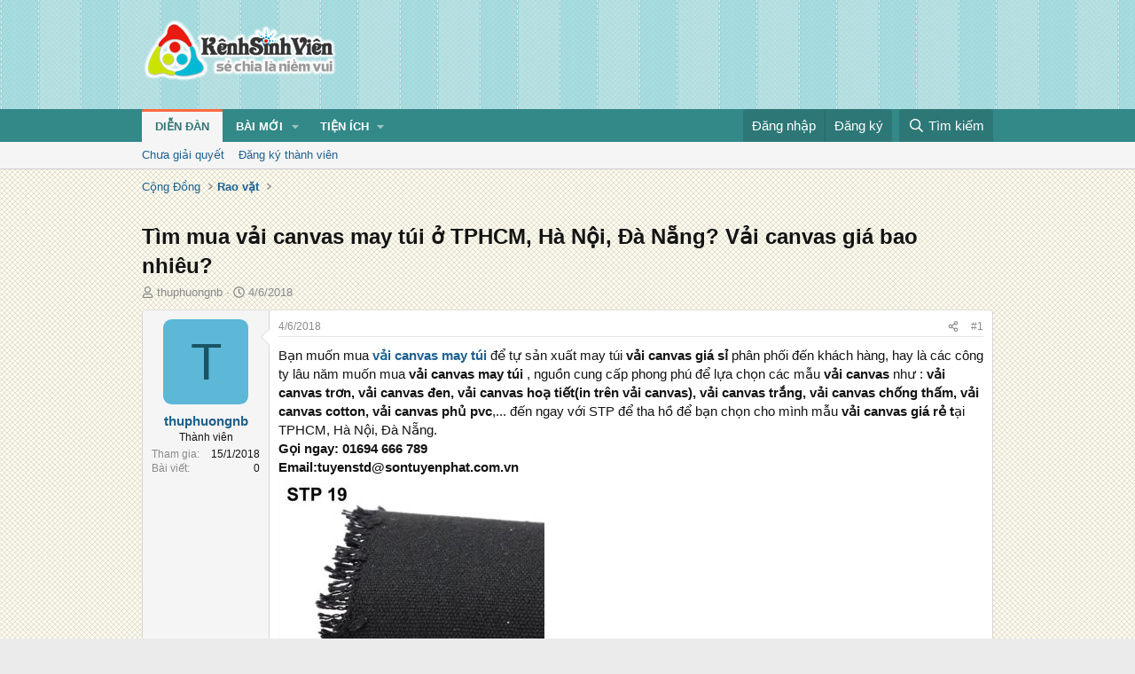

--- FILE ---
content_type: text/html; charset=utf-8
request_url: https://kenhsinhvien.vn/t/tim-mua-vai-canvas-may-tui-o-tphcm-ha-noi-da-nang-vai-canvas-gia-bao-nhieu.653486/
body_size: 19196
content:
<!DOCTYPE html>
<html id="XF" lang="vi-VN" dir="LTR"
	data-xf="2.3"
	data-app="public"
	
	
	data-template="thread_view"
	data-container-key="node-390"
	data-content-key="thread-653486"
	data-logged-in="false"
	data-cookie-prefix="xf_"
	data-csrf="1768652747,b7b66ca5035eed05b7cc4ab34ed87a05"
	class="has-no-js template-thread_view"
	>
<head>
	
	
	

	<meta charset="utf-8" />
	<title>Tìm mua vải canvas may túi ở TPHCM, Hà Nội, Đà Nẵng? Vải canvas giá bao nhiêu? | Kênh Sinh Viên</title>
	<link rel="manifest" crossorigin="use-credentials" href="/webmanifest.php">

	<meta http-equiv="X-UA-Compatible" content="IE=Edge" />
	<meta name="viewport" content="width=device-width, initial-scale=1, viewport-fit=cover">
	<meta property="og:image:width" content="600"/>
	<meta property="og:image:height" content="600"/>
	<meta property="fb:pages" content="166038950124885" />
	<meta property="fb:app_id" content="340209156024490" />
	
		<meta name="theme-color" content="#338888" />
	

	<meta name="apple-mobile-web-app-title" content="Kênh Sinh Viên">
	
		<link rel="apple-touch-icon" href="/data/assets/logo/kenhsinhvien.png">
		

	
		
		<meta name="description" content="Bạn muốn mua vải canvas may túi để tự sản xuất may túi vải canvas giá sỉ phân phối đến khách hàng, hay là các công ty lâu năm muốn mua vải canvas may túi ..." />
		<meta property="og:description" content="Bạn muốn mua vải canvas may túi để tự sản xuất may túi vải canvas giá sỉ phân phối đến khách hàng, hay là các công ty lâu năm muốn mua vải canvas may túi , nguồn cung cấp phong phú để lựa chọn các mẫu vải canvas như : vải canvas trơn, vải canvas đen, vải canvas hoạ tiết(in trên vải canvas), vải..." />
		<meta property="twitter:description" content="Bạn muốn mua vải canvas may túi để tự sản xuất may túi vải canvas giá sỉ phân phối đến khách hàng, hay là các công ty lâu năm muốn mua vải canvas may túi , nguồn cung cấp phong phú để lựa chọn các..." />
	
	
		<meta property="og:url" content="https://kenhsinhvien.vn/t/tim-mua-vai-canvas-may-tui-o-tphcm-ha-noi-da-nang-vai-canvas-gia-bao-nhieu.653486/" />
	
		<link rel="canonical" href="https://kenhsinhvien.vn/t/tim-mua-vai-canvas-may-tui-o-tphcm-ha-noi-da-nang-vai-canvas-gia-bao-nhieu.653486/" />
	

	
		
	
	
	<meta property="og:site_name" content="Kênh Sinh Viên" />


	
	
		
	
	
	<meta property="og:type" content="website" />


	
	
		
	
	
	
		<meta property="og:title" content="Tìm mua vải canvas may túi ở TPHCM, Hà Nội, Đà Nẵng? Vải canvas giá bao nhiêu?" />
		<meta property="twitter:title" content="Tìm mua vải canvas may túi ở TPHCM, Hà Nội, Đà Nẵng? Vải canvas..." />
	


	
	
	
	

	
	
	
	

	<link rel="stylesheet" href="/css.php?css=public%3Anormalize.css%2Cpublic%3Afa.css%2Cpublic%3Acore.less%2Cpublic%3Aapp.less&amp;s=10&amp;l=2&amp;d=1768386789&amp;k=1f233459d88f3a03695b0e7a9bbd57f2f300857c" />

	<link rel="stylesheet" href="/css.php?css=public%3Alightbox.less%2Cpublic%3Amessage.less%2Cpublic%3Ashare_controls.less%2Cpublic%3Astructured_list.less%2Cpublic%3Axb_np_thread.less%2Cpublic%3Aextra.less&amp;s=10&amp;l=2&amp;d=1768386789&amp;k=c84f94ab6b16e04629a24227120d0296ba4300b7" />


	
		<script src="/js/xf/preamble.min.js?_v=d2a85099"></script>
	

	
	<script src="/js/vendor/vendor-compiled.js?_v=d2a85099" defer></script>
	<script src="/js/xf/core-compiled.js?_v=d2a85099" defer></script>

	<script>
		XF.ready(() =>
		{
			XF.extendObject(true, XF.config, {
				// 
				userId: 0,
				enablePush: false,
				pushAppServerKey: 'BFSC8qCOlttN1nxiGBnN5Q6ThcUn1lqY3YRhHw8pMx44uWKDa8-3OuC2hLs0r_9UasV6fqdfi3ZxJVCuHOG8yQc',
				url: {
					fullBase: 'https://kenhsinhvien.vn/',
					basePath: '/',
					css: '/css.php?css=__SENTINEL__&s=10&l=2&d=1768386789',
					js: '/js/__SENTINEL__?_v=d2a85099',
					icon: '/data/local/icons/__VARIANT__.svg?v=1768386789#__NAME__',
					iconInline: '/styles/fa/__VARIANT__/__NAME__.svg?v=5.15.3',
					keepAlive: '/login/keep-alive'
				},
				cookie: {
					path: '/',
					domain: '',
					prefix: 'xf_',
					secure: true,
					consentMode: 'disabled',
					consented: ["optional","_third_party"]
				},
				cacheKey: 'f3ed7234243583f554e27d349fe769c5',
				csrf: '1768652747,b7b66ca5035eed05b7cc4ab34ed87a05',
				js: {"\/js\/xf\/lightbox-compiled.js?_v=d2a85099":true,"\/js\/xf\/action.min.js?_v=d2a85099":true,"\/js\/xf\/message.min.js?_v=d2a85099":true,"\/js\/xf\/captcha.min.js?_v=d2a85099":true},
				fullJs: false,
				css: {"public:lightbox.less":true,"public:message.less":true,"public:share_controls.less":true,"public:structured_list.less":true,"public:xb_np_thread.less":true,"public:extra.less":true},
				time: {
					now: 1768652747,
					today: 1768582800,
					todayDow: 6,
					tomorrow: 1768669200,
					yesterday: 1768496400,
					week: 1768064400,
					month: 1767200400,
					year: 1767200400
				},
				style: {
					light: '',
					dark: '',
					defaultColorScheme: 'light'
				},
				borderSizeFeature: '3px',
				fontAwesomeWeight: 'r',
				enableRtnProtect: true,
				
				enableFormSubmitSticky: true,
				imageOptimization: '0',
				imageOptimizationQuality: 0.85,
				uploadMaxFilesize: 67108864,
				uploadMaxWidth: 1600,
				uploadMaxHeight: 1600,
				allowedVideoExtensions: ["m4v","mov","mp4","mp4v","mpeg","mpg","ogv","webm"],
				allowedAudioExtensions: ["mp3","opus","ogg","wav"],
				shortcodeToEmoji: true,
				visitorCounts: {
					conversations_unread: '0',
					alerts_unviewed: '0',
					total_unread: '0',
					title_count: false,
					icon_indicator: false
				},
				jsMt: {"xf\/action.js":"531178d0","xf\/embed.js":"1640c935","xf\/form.js":"1640c935","xf\/structure.js":"531178d0","xf\/tooltip.js":"1640c935"},
				jsState: {},
				publicMetadataLogoUrl: '',
				publicPushBadgeUrl: 'https://kenhsinhvien.vn/styles/default/xenforo/bell.png'
			})

			XF.extendObject(XF.phrases, {
				// 
				date_x_at_time_y:     "{time} ngày {date}",
				day_x_at_time_y:      "{time} ngày {day}",
				yesterday_at_x:       "Hôm qua lúc {time}",
				x_minutes_ago:        "{minutes} phút trước",
				one_minute_ago:       "1 phút trước",
				a_moment_ago:         "Vài giây trước",
				today_at_x:           "Hôm nay lúc {time}",
				in_a_moment:          "Trong khoảnh khắc",
				in_a_minute:          "Trong một phút",
				in_x_minutes:         "Trong {minutes} phút",
				later_today_at_x:     "Cuối ngày lúc {time}",
				tomorrow_at_x:        "Ngày mai lúc {time}",
				short_date_x_minutes: "{minutes}m",
				short_date_x_hours:   "{hours}h",
				short_date_x_days:    "{days}d",

				day0: "Chủ nhật",
				day1: "Thứ hai",
				day2: "Thứ ba",
				day3: "Thứ tư",
				day4: "Thứ năm",
				day5: "Thứ sáu",
				day6: "Thứ bảy",

				dayShort0: "CN",
				dayShort1: "T2",
				dayShort2: "T3",
				dayShort3: "T4",
				dayShort4: "T5",
				dayShort5: "T6",
				dayShort6: "T7",

				month0: "Tháng 1",
				month1: "Tháng 2",
				month2: "Tháng 3",
				month3: "Tháng 4",
				month4: "Tháng 5",
				month5: "Tháng 6",
				month6: "Tháng 7",
				month7: "Tháng 8",
				month8: "Tháng 9",
				month9: "Tháng 10",
				month10: "Tháng 11",
				month11: "Tháng 12",

				active_user_changed_reload_page: "Nội dung đã có thay đổi. Vui lòng tải lại trang.",
				server_did_not_respond_in_time_try_again: "Máy chủ không phản hồi. Vui lòng thử lại.",
				oops_we_ran_into_some_problems: "Lỗi!",
				oops_we_ran_into_some_problems_more_details_console: "Rất tiếc! Chúng ta gặp vài vấn đề. Vui lòng thử lại sau. Các chi tiết lỗi khác có thể có trong bảng điều khiển của trình duyệt.",
				file_too_large_to_upload: "Tệp quá lớn để tải lên.",
				uploaded_file_is_too_large_for_server_to_process: "Tệp được tải lên quá lớn để máy chủ có thể xử lý.",
				files_being_uploaded_are_you_sure: "Các tập tin vẫn đang được tải lên. Bạn có chắc chắn muốn gửi biểu mẫu này không?",
				attach: "Đính kèm",
				rich_text_box: "Trình soạn thảo đầy đủ",
				close: "Đóng",
				link_copied_to_clipboard: "Đã sao chép liên kết.",
				text_copied_to_clipboard: "Đã sao chép văn bản.",
				loading: "Đang tải…",
				you_have_exceeded_maximum_number_of_selectable_items: "Bạn đã đạt số lượng tối đa các mục có thể chọn để kiểm duyệt.",

				processing: "Đang xử lý",
				'processing...': "Đang xử lý…",

				showing_x_of_y_items: "Đang hiển thị {count} trong tổng {total} mục",
				showing_all_items: "Đã hiển thị tất cả",
				no_items_to_display: "Không có gì để hiển thị",

				number_button_up: "Tăng",
				number_button_down: "Giảm",

				push_enable_notification_title: "Đã bật thông báo đẩy thành công",
				push_enable_notification_body: "Cảm ơn bạn đã bật thông báo đẩy!",

				pull_down_to_refresh: "Vuốt xuống để làm mới",
				release_to_refresh: "Thả để làm mới",
				refreshing: "Đang làm mới…"
			})
		})
	

window.addEventListener('DOMContentLoaded',()=>{XF.Push.updateUserSubscriptionParent=XF.Push.updateUserSubscription;XF.Push.updateUserSubscription=function(b,a){"unsubscribe"===a&&XF.browser.safari&&XF.Push.setPushHistoryUserIds({});XF.Push.updateUserSubscriptionParent(b,a)}});
</script>

	<script src="/js/xf/lightbox-compiled.js?_v=d2a85099" defer></script>
<script src="/js/xf/action.min.js?_v=d2a85099" defer></script>
<script src="/js/xf/message.min.js?_v=d2a85099" defer></script>
<script src="/js/xf/captcha.min.js?_v=d2a85099" defer></script>



	

	
	<script async src="https://www.googletagmanager.com/gtag/js?id=G-DKKWPL8TM7"></script>
	<script>
		window.dataLayer = window.dataLayer || [];
		function gtag(){dataLayer.push(arguments);}
		gtag('js', new Date());
		gtag('config', 'G-DKKWPL8TM7', {
			// 
			
			
		});
	</script>

</head>
<body data-template="thread_view">

<div class="p-pageWrapper" id="top">

	

	<header class="p-header" id="header">
		<div class="p-header-inner">
			<div class="p-header-content">
				<div class="p-header-logo p-header-logo--image">
					<a href="/">
						

	

	
		
		

		
	

	

	<picture data-variations="{&quot;default&quot;:{&quot;1&quot;:&quot;\/data\/assets\/logo\/Logo.svg&quot;,&quot;2&quot;:null}}">
		
		
		

		

		<img src="/data/assets/logo/Logo.svg"  width="222" height="72" alt="Kênh Sinh Viên"  />
	</picture>


					</a>
				</div>

				

	

		
		<script src="https://jsc.mgid.com/site/1069953.js" async></script>
		<script async src="https://pagead2.googlesyndication.com/pagead/js/adsbygoogle.js?client=ca-pub-4582816986735959" crossorigin="anonymous"></script>

	


			</div>
		</div>
	</header>

	
	

	
		
		<nav class="p-nav">
			<div class="p-nav-inner">
				<button type="button" class="button button--plain p-nav-menuTrigger" data-xf-click="off-canvas" data-menu=".js-headerOffCanvasMenu" tabindex="0" aria-label="Menu"><span class="button-text">
					<i aria-hidden="true"></i>
				</span></button>

				<div class="p-nav-smallLogo">
					<a href="/">
						

	

	
		
		

		
	

	

	<picture data-variations="{&quot;default&quot;:{&quot;1&quot;:&quot;\/data\/assets\/logo\/Logo.svg&quot;,&quot;2&quot;:null}}">
		
		
		

		

		<img src="/data/assets/logo/Logo.svg"  width="222" height="72" alt="Kênh Sinh Viên"  />
	</picture>


					</a>
				</div>

				<div class="p-nav-scroller hScroller" data-xf-init="h-scroller" data-auto-scroll=".p-navEl.is-selected">
					<div class="hScroller-scroll">
						<ul class="p-nav-list js-offCanvasNavSource">
							
								<li>
									
	<div class="p-navEl is-selected" data-has-children="true">
	

		
	
	<a href="/"
	class="p-navEl-link p-navEl-link--splitMenu "
	
	
	data-nav-id="forums">Diễn đàn</a>


		<a data-xf-key="1"
			data-xf-click="menu"
			data-menu-pos-ref="< .p-navEl"
			class="p-navEl-splitTrigger"
			role="button"
			tabindex="0"
			aria-label="Toggle expanded"
			aria-expanded="false"
			aria-haspopup="true"></a>

		
	
		<div class="menu menu--structural" data-menu="menu" aria-hidden="true">
			<div class="menu-content">
				
					
	
	
	<a href="/find-threads/unanswered"
	class="menu-linkRow u-indentDepth0 js-offCanvasCopy "
	
	
	data-nav-id="unansweredThreads">Chưa giải quyết</a>

	

				
					
	
	
	<a href="/register/"
	class="menu-linkRow u-indentDepth0 js-offCanvasCopy "
	
	
	data-nav-id="defaultRegister">Đăng ký thành viên</a>

	

				
			</div>
		</div>
	
	</div>

								</li>
							
								<li>
									
	<div class="p-navEl " data-has-children="true">
	

		
	
	<a href="/whats-new/"
	class="p-navEl-link p-navEl-link--splitMenu "
	
	
	data-nav-id="whatsNew">Bài mới</a>


		<a data-xf-key="2"
			data-xf-click="menu"
			data-menu-pos-ref="< .p-navEl"
			class="p-navEl-splitTrigger"
			role="button"
			tabindex="0"
			aria-label="Toggle expanded"
			aria-expanded="false"
			aria-haspopup="true"></a>

		
	
		<div class="menu menu--structural" data-menu="menu" aria-hidden="true">
			<div class="menu-content">
				
					
	
	
	<a href="/featured/"
	class="menu-linkRow u-indentDepth0 js-offCanvasCopy "
	
	
	data-nav-id="featured">Nổi bật</a>

	

				
					
	
	
	<a href="/whats-new/posts/"
	class="menu-linkRow u-indentDepth0 js-offCanvasCopy "
	 rel="nofollow"
	
	data-nav-id="whatsNewPosts">Bình luận mới</a>

	

				
					
	
	
	<a href="/whats-new/profile-posts/"
	class="menu-linkRow u-indentDepth0 js-offCanvasCopy "
	 rel="nofollow"
	
	data-nav-id="whatsNewProfilePosts">Trạng thái mới</a>

	

				
			</div>
		</div>
	
	</div>

								</li>
							
								<li>
									
	<div class="p-navEl " data-has-children="true">
	

			
				<a data-xf-key="3"
					data-xf-click="menu"
					data-menu-pos-ref="< .p-navEl"
					class="p-navEl-linkHolder"
					role="button"
					tabindex="0"
					aria-expanded="false"
					aria-haspopup="true">
					
	
	<span 
	class="p-navEl-link p-navEl-link--menuTrigger "
	
	
	data-nav-id="more">Tiện ích</span>

				</a>
			

		
	
		<div class="menu menu--structural" data-menu="menu" aria-hidden="true">
			<div class="menu-content">
				
					
	
	
	<a href="https://kenhsinhvien.vn/font-facebook/"
	class="menu-linkRow u-indentDepth0 js-offCanvasCopy "
	
	
	data-nav-id="facebook_font">Tạo kiểu chữ</a>

	

				
					
	
	
	<a href="https://kenhsinhvien.vn/icon-facebook/"
	class="menu-linkRow u-indentDepth0 js-offCanvasCopy "
	
	
	data-nav-id="facebook_icon">Icon Facebook</a>

	

				
					
	
	
	<a href="https://kenhsinhvien.vn/photoshop/"
	class="menu-linkRow u-indentDepth0 js-offCanvasCopy "
	
	
	data-nav-id="photoshop">Chỉnh sửa ảnh</a>

	

				
					
	
	
	<a href="https://game24h.net"
	class="menu-linkRow u-indentDepth0 js-offCanvasCopy "
	
	
	data-nav-id="game24h">Chơi game</a>

	

				
			</div>
		</div>
	
	</div>

								</li>
							
						</ul>
					</div>
				</div>

				<div class="p-nav-opposite">
					<div class="p-navgroup p-account p-navgroup--guest">
						
							<a href="/login/" class="p-navgroup-link p-navgroup-link--textual p-navgroup-link--logIn"
								data-xf-click="overlay" data-follow-redirects="on">
								<span class="p-navgroup-linkText">Đăng nhập</span>
							</a>
							
								<a href="/register/" class="p-navgroup-link p-navgroup-link--textual p-navgroup-link--register"
									data-xf-click="overlay" data-follow-redirects="on">
									<span class="p-navgroup-linkText">Đăng ký</span>
								</a>
							
						
					</div>

					<div class="p-navgroup p-discovery">
						<a href="/whats-new/"
							class="p-navgroup-link p-navgroup-link--iconic p-navgroup-link--whatsnew"
							aria-label="Mới nhất"
							title="Mới nhất">
							<i aria-hidden="true"></i>
							<span class="p-navgroup-linkText">Mới nhất</span>
						</a>

						
							<a href="/search/"
								class="p-navgroup-link p-navgroup-link--iconic p-navgroup-link--search"
								data-xf-click="menu"
								data-xf-key="/"
								aria-label="Tìm kiếm"
								aria-expanded="false"
								aria-haspopup="true"
								title="Tìm kiếm">
								<i aria-hidden="true"></i>
								<span class="p-navgroup-linkText">Tìm kiếm</span>
							</a>
							<div class="menu menu--structural menu--wide" data-menu="menu" aria-hidden="true">
								<form action="/search/search" method="post"
									class="menu-content"
									data-xf-init="quick-search">

									<h3 class="menu-header">Tìm kiếm</h3>
									
									<div class="menu-row">
										
											<div class="inputGroup inputGroup--joined">
												<input type="text" class="input" name="keywords" data-acurl="/search/auto-complete" placeholder="Tìm kiếm…" aria-label="Tìm kiếm" data-menu-autofocus="true" />
												
			<select name="constraints" class="js-quickSearch-constraint input" aria-label="Search within">
				<option value="">Mọi nơi</option>
<option value="{&quot;search_type&quot;:&quot;post&quot;}">Chủ đề</option>
<option value="{&quot;search_type&quot;:&quot;post&quot;,&quot;c&quot;:{&quot;nodes&quot;:[390],&quot;child_nodes&quot;:1}}">Chuyên mục này</option>
<option value="{&quot;search_type&quot;:&quot;post&quot;,&quot;c&quot;:{&quot;thread&quot;:653486}}">Bài này</option>

			</select>
		
											</div>
										
									</div>

									
									<div class="menu-row">
										<label class="iconic"><input type="checkbox"  name="c[title_only]" value="1" /><i aria-hidden="true"></i><span class="iconic-label">Chỉ tìm trong tiêu đề

													
													<span tabindex="0" role="button"
														data-xf-init="tooltip" data-trigger="hover focus click" title="Các từ khóa cũng sẽ được tìm kiếm">

														<i class="fa--xf far fa-question-circle  u-muted u-smaller"><svg xmlns="http://www.w3.org/2000/svg" role="img" ><title>Note</title><use href="/data/local/icons/regular.svg?v=1768386789#question-circle"></use></svg></i>
													</span></span></label>

									</div>
									
									<div class="menu-row">
										<div class="inputGroup">
											<span class="inputGroup-text" id="ctrl_search_menu_by_member">Bởi:</span>
											<input type="text" class="input" name="c[users]" data-xf-init="auto-complete" placeholder="Thành viên" aria-labelledby="ctrl_search_menu_by_member" />
										</div>
									</div>
									<div class="menu-footer">
									<span class="menu-footer-controls">
										<div class="buttonGroup">
	<button type="submit" class="button button--icon button--icon--fabfa-google button--primary google-search-button" formaction="/google-search/" data-xf-init="tooltip" title="Tìm bằng Google" style="min-width: 80px;"><span class="button-text">
			<i class="fa--xf fab fa-google "><svg xmlns="http://www.w3.org/2000/svg" role="img" aria-hidden="true" ><use href="/data/local/icons/brands.svg?v=1768386789#google"></use></svg></i>
		Tìm kiếm
	</span></button>
</div>
										<button type="submit" class="button " name="from_search_menu"><span class="button-text">Tìm nâng cao…</span></button>
									</span>
									</div>

									<input type="hidden" name="_xfToken" value="1768652747,b7b66ca5035eed05b7cc4ab34ed87a05" />
								</form>
							</div>
						
					</div>
				</div>
			</div>
		</nav>
	
		
		
			<div class="p-sectionLinks">
				<div class="p-sectionLinks-inner hScroller" data-xf-init="h-scroller">
					<div class="hScroller-scroll">
						<ul class="p-sectionLinks-list">
							
								<li>
									
	<div class="p-navEl " >
	

		
	
	<a href="/find-threads/unanswered"
	class="p-navEl-link "
	
	data-xf-key="alt+1"
	data-nav-id="unansweredThreads">Chưa giải quyết</a>


		

		
	
	</div>

								</li>
							
								<li>
									
	<div class="p-navEl " >
	

		
	
	<a href="/register/"
	class="p-navEl-link "
	
	data-xf-key="alt+2"
	data-nav-id="defaultRegister">Đăng ký thành viên</a>


		

		
	
	</div>

								</li>
							
						</ul>
					</div>
				</div>
			</div>
			
	
	

	<div class="offCanvasMenu offCanvasMenu--nav js-headerOffCanvasMenu" data-menu="menu" aria-hidden="true" data-ocm-builder="navigation">
		<div class="offCanvasMenu-backdrop" data-menu-close="true"></div>
		<div class="offCanvasMenu-content">
			<div class="offCanvasMenu-header">
				Menu
				<a class="offCanvasMenu-closer" data-menu-close="true" role="button" tabindex="0" aria-label="Đóng"></a>
			</div>
			
				<div class="p-offCanvasRegisterLink">
					<div class="offCanvasMenu-linkHolder">
						<a href="/login/" class="offCanvasMenu-link" data-xf-click="overlay" data-menu-close="true">
							Đăng nhập
						</a>
					</div>
					<hr class="offCanvasMenu-separator" />
					
						<div class="offCanvasMenu-linkHolder">
							<a href="/register/" class="offCanvasMenu-link" data-xf-click="overlay" data-menu-close="true">
								Đăng ký
							</a>
						</div>
						<hr class="offCanvasMenu-separator" />
					
				</div>
			
			<div class="js-offCanvasNavTarget"></div>
			<div class="offCanvasMenu-installBanner js-installPromptContainer" style="display: none;" data-xf-init="install-prompt">
				<div class="offCanvasMenu-installBanner-header">Cài đặt ứng dụng</div>
				<button type="button" class="button js-installPromptButton"><span class="button-text">Cài</span></button>
				<template class="js-installTemplateIOS">
					<div class="js-installTemplateContent">
						<div class="overlay-title">How to install the app on iOS</div>
						<div class="block-body">
							<div class="block-row">
								<p>
									Follow along with the video below to see how to install our site as a web app on your home screen.
								</p>
								<p style="text-align: center">
									<video src="/styles/default/xenforo/add_to_home.mp4"
										width="280" height="480" autoplay loop muted playsinline></video>
								</p>
								<p>
									<small><strong>Note:</strong> This feature may not be available in some browsers.</small>
								</p>
							</div>
						</div>
					</div>
				</template>
			</div>
		</div>
	</div>

	<div class="p-body">
		<div class="p-body-inner">
			<!--XF:EXTRA_OUTPUT-->

			

			

			
			
	
		<ul class="p-breadcrumbs "
			itemscope itemtype="https://schema.org/BreadcrumbList">
			
				

				
				

				

				
				
					
					
	<li itemprop="itemListElement" itemscope itemtype="https://schema.org/ListItem">
		<a href="/#cong-dong.9" itemprop="item">
			<span itemprop="name">Cộng Đồng</span>
		</a>
		<meta itemprop="position" content="1" />
	</li>

				
					
					
	<li itemprop="itemListElement" itemscope itemtype="https://schema.org/ListItem">
		<a href="/rao-vat/" itemprop="item">
			<span itemprop="name">Rao vặt</span>
		</a>
		<meta itemprop="position" content="2" />
	</li>

				
			
		</ul>
	

			

	

		
		<div class="MB_Topbanner" style="margin-bottom:10px;text-align:center;">
			<ins class="982a9496" data-key="d76a129027e4941a1a4fad638636ec44"></ins>
			<script async src="https://aj1559.online/ba298f04.js"></script>
		</div>
			
		<div class="MB_Spin">
			<ins class="982a9496" data-key="9fac6b86d1df182fc14e6036a0277d78"></ins>
			<script async src="https://aj1559.online/ba298f04.js"></script>
		</div>
		<div class="MB_PTO">
			<ins class="982a9496" data-key="a43c431f2367f121ad4c5cc1ac320052"></ins>
			<script async src="https://aj1559.online/ba298f04.js"></script>
		</div>
			
		<div class="PC_Topbanner" style="margin-bottom:15px;text-align:center;">
			<ins class="982a9496" data-key="69bd441862d8a3ac07b927f7e1e421ef"></ins>
			<script async src="https://aj1559.online/ba298f04.js"></script>
		</div>
			
		<div class="PC_Balloon">
			<ins class="982a9496" data-key="066d3ffc82682f3f18e944243e233071"></ins>
			<script async src="https://aj1559.online/ba298f04.js"></script>
		</div>

	



			
	<noscript class="js-jsWarning"><div class="blockMessage blockMessage--important blockMessage--iconic u-noJsOnly">JavaScript is disabled. For a better experience, please enable JavaScript in your browser before proceeding.</div></noscript>

			
	<div class="blockMessage blockMessage--important blockMessage--iconic js-browserWarning" style="display: none">You are using an out of date browser. It  may not display this or other websites correctly.<br />You should upgrade or use an <a href="https://www.google.com/chrome/" target="_blank" rel="noopener">alternative browser</a>.</div>


			
				<div class="p-body-header">
					
						
							<div class="p-title ">
								
									
										<h1 class="p-title-value">Tìm mua vải canvas may túi ở TPHCM, Hà Nội, Đà Nẵng? Vải canvas giá bao nhiêu?</h1>
									
									
								
							</div>
						

						
							<div class="p-description">
	<ul class="listInline listInline--bullet">
		<li>
			<i class="fa--xf far fa-user "><svg xmlns="http://www.w3.org/2000/svg" role="img" ><title>Tác giả</title><use href="/data/local/icons/regular.svg?v=1768386789#user"></use></svg></i>
			<span class="u-srOnly">Tác giả</span>

			<a href="/m/thuphuongnb.1031882/" class="username  u-concealed" dir="auto" data-user-id="1031882" data-xf-init="member-tooltip">thuphuongnb</a>
		</li>
		<li>
			<i class="fa--xf far fa-clock "><svg xmlns="http://www.w3.org/2000/svg" role="img" ><title>Ngày đăng</title><use href="/data/local/icons/regular.svg?v=1768386789#clock"></use></svg></i>
			<span class="u-srOnly">Ngày đăng</span>

			<a href="/t/tim-mua-vai-canvas-may-tui-o-tphcm-ha-noi-da-nang-vai-canvas-gia-bao-nhieu.653486/" class="u-concealed"><time  class="u-dt" dir="auto" datetime="2018-06-04T16:40:28+0700" data-timestamp="1528105228" data-date="4/6/2018" data-time="16:40" data-short="Thg 6 &#039;18" title="16:40 ngày 4/6/2018">4/6/2018</time></a>
		</li>
		
		
	</ul>
</div>
						
					
				</div>
			

			

<div class="p-body-main  ">
				
				<div class="p-body-contentCol"></div>
				

				

				<div class="p-body-content">
					
					<div class="p-body-pageContent">










	
	
	
		
	
	
	


	
	
	
		
	
	
	


	
	
		
	
	
	


	
	



	












	

	
		
	



















<div class="block block--messages" data-xf-init="" data-type="post" data-href="/inline-mod/" data-search-target="*">

	<span class="u-anchorTarget" id="posts"></span>

	
		
	

	

	<div class="block-outer"></div>

	

	
		
	<div class="block-outer js-threadStatusField"></div>

	

	<div class="block-container lbContainer"
		data-xf-init="lightbox"
		data-message-selector=".js-post"
		data-lb-id="thread-653486"
		data-lb-universal="0">

		<div class="block-body js-replyNewMessageContainer">
			
				

					

					
						

	
	

	

	
	<article class="message message--post js-post js-inlineModContainer  "
		data-author="thuphuongnb"
		data-content="post-2150750"
		id="js-post-2150750"
		>

		

		<span class="u-anchorTarget" id="post-2150750"></span>

		
			<div class="message-inner">
				
					<div class="message-cell message-cell--user">
						

	<section class="message-user"
		
		
		>

		

		<div class="message-avatar ">
			<div class="message-avatar-wrapper">
				<a href="/m/thuphuongnb.1031882/" class="avatar avatar--m avatar--default avatar--default--dynamic" data-user-id="1031882" data-xf-init="member-tooltip" style="background-color: #5cb8d6; color: #1a5366">
			<span class="avatar-u1031882-m" role="img" aria-label="thuphuongnb">T</span> 
		</a>
				
			</div>
		</div>
		<div class="message-userDetails">
			<h4 class="message-name"><a href="/m/thuphuongnb.1031882/" class="username " dir="auto" data-user-id="1031882" data-xf-init="member-tooltip">thuphuongnb</a></h4>
			<h5 class="userTitle message-userTitle" dir="auto">Thành viên</h5>
			
		</div>
		
			
			
				<div class="message-userExtras">
				
					
						<dl class="pairs pairs--justified">
							<dt>Tham gia</dt>
							<dd>15/1/2018</dd>
						</dl>
					
					
						<dl class="pairs pairs--justified">
							<dt>Bài viết</dt>
							<dd>0</dd>
						</dl>
					
					
					
					
					
					
					
					
				
				</div>
			
		
		<span class="message-userArrow"></span>
	</section>

					</div>
				

				
					<div class="message-cell message-cell--main">
					
						<div class="message-main js-quickEditTarget">

							
								

	

	<header class="message-attribution message-attribution--split">
		<ul class="message-attribution-main listInline ">
			
			
			<li class="u-concealed">
				<a href="/t/tim-mua-vai-canvas-may-tui-o-tphcm-ha-noi-da-nang-vai-canvas-gia-bao-nhieu.653486/post-2150750" rel="nofollow" >
					<time  class="u-dt" dir="auto" datetime="2018-06-04T16:40:28+0700" data-timestamp="1528105228" data-date="4/6/2018" data-time="16:40" data-short="Thg 6 &#039;18" title="16:40 ngày 4/6/2018">4/6/2018</time>
				</a>
			</li>
			
		</ul>

		<ul class="message-attribution-opposite message-attribution-opposite--list ">
			
			<li>
				<a href="/t/tim-mua-vai-canvas-may-tui-o-tphcm-ha-noi-da-nang-vai-canvas-gia-bao-nhieu.653486/post-2150750"
					class="message-attribution-gadget"
					data-xf-init="share-tooltip"
					data-href="/p/2150750/share"
					aria-label="Chia sẻ"
					rel="nofollow">
					<i class="fa--xf far fa-share-alt "><svg xmlns="http://www.w3.org/2000/svg" role="img" aria-hidden="true" ><use href="/data/local/icons/regular.svg?v=1768386789#share-alt"></use></svg></i>
				</a>
			</li>
			
			
			
				<li>
					<a href="/t/tim-mua-vai-canvas-may-tui-o-tphcm-ha-noi-da-nang-vai-canvas-gia-bao-nhieu.653486/post-2150750" rel="nofollow">
						#1
					</a>
				</li>
			
		</ul>
	</header>

							

							<div class="message-content js-messageContent">
							

								
									
	
	
	

								

								
									
	

	<div class="message-userContent lbContainer js-lbContainer "
		data-lb-id="post-2150750"
		data-lb-caption-desc="thuphuongnb &middot; 16:40 ngày 4/6/2018">

		
			

	
		
	

		

		<article class="message-body js-selectToQuote">
			
				
			

			<div >
				
					<div class="bbWrapper">Bạn muốn mua <b><a href="https://www.goicongay.xyz/2017/10/vai-canvas-la-gi-vai-canvas-mua-si-o-dau.html" target="_blank" class="link link--external" rel="nofollow ugc noopener">vải canvas may túi</a> </b>để tự sản xuất may túi <b>vải canvas giá sỉ </b>phân phối đến khách hàng, hay là các công ty lâu năm muốn mua <b>vải canvas may túi</b> , nguồn cung cấp phong phú để lựa chọn các mẫu <b>vải canvas</b> như : <b>vải canvas trơn, vải canvas đen, vải canvas hoạ tiết(in trên vải canvas), vải canvas trắng, vải canvas chống thấm, vải canvas cotton, vải canvas phủ pvc</b>,... đến ngay với STP để tha hồ để bạn chọn cho mình mẫu <b>vải canvas giá rẻ t</b>ại TPHCM, Hà Nội, Đà Nẵng.<br />
<b>Gọi ngay: 01694 666 789<br />
Email:tuyenstd@sontuyenphat.com.vn</b><br />
<script class="js-extraPhrases" type="application/json">
			{
				"lightbox_close": "Close",
				"lightbox_next": "Next",
				"lightbox_previous": "Previous",
				"lightbox_error": "The requested content cannot be loaded. Please try again later.",
				"lightbox_start_slideshow": "Start slideshow",
				"lightbox_stop_slideshow": "Stop slideshow",
				"lightbox_full_screen": "Full screen",
				"lightbox_thumbnails": "Thumbnails",
				"lightbox_download": "Download",
				"lightbox_share": "Share",
				"lightbox_zoom": "Zoom",
				"lightbox_new_window": "New window",
				"lightbox_toggle_sidebar": "Toggle sidebar"
			}
			</script>
		
		
	


	<div class="bbImageWrapper  js-lbImage" title="V%25E1%25BA%25A3i%2Bb%25E1%25BB%2591%2BSTP%2B19%2Bnhu%25E1%25BB%2599m%2Bm%25C3%25A0u.jpg"
		data-src="https://1.bp.blogspot.com/-tna0W4EyZ9M/WfFq5TsJNhI/AAAAAAAAAHw/qYVN3irJhB4jg1F9CnmLMo7E1epWJ2UMgCLcBGAs/s1600/V%25E1%25BA%25A3i%2Bb%25E1%25BB%2591%2BSTP%2B19%2Bnhu%25E1%25BB%2599m%2Bm%25C3%25A0u.jpg" data-lb-sidebar-href="" data-lb-caption-extra-html="" data-single-image="1">
		<img src="https://1.bp.blogspot.com/-tna0W4EyZ9M/WfFq5TsJNhI/AAAAAAAAAHw/qYVN3irJhB4jg1F9CnmLMo7E1epWJ2UMgCLcBGAs/s1600/V%25E1%25BA%25A3i%2Bb%25E1%25BB%2591%2BSTP%2B19%2Bnhu%25E1%25BB%2599m%2Bm%25C3%25A0u.jpg"
			data-url="https://1.bp.blogspot.com/-tna0W4EyZ9M/WfFq5TsJNhI/AAAAAAAAAHw/qYVN3irJhB4jg1F9CnmLMo7E1epWJ2UMgCLcBGAs/s1600/V%25E1%25BA%25A3i%2Bb%25E1%25BB%2591%2BSTP%2B19%2Bnhu%25E1%25BB%2599m%2Bm%25C3%25A0u.jpg"
			class="bbImage"
			data-zoom-target="1"
			style=""
			alt="V%25E1%25BA%25A3i%2Bb%25E1%25BB%2591%2BSTP%2B19%2Bnhu%25E1%25BB%2599m%2Bm%25C3%25A0u.jpg"
			title=""
			width="" height="" loading="lazy" />
	</div> <br />
 Vải canvas đen<br />
<div class="bbImageWrapper  js-lbImage" title="V%25E1%25BA%25A3i%2Bb%25E1%25BB%2591%2BSTP%2B15%2Bv%25E1%25BA%25A3i%2Bmay%2Bb%25E1%25BA%25A1t%2Bmay%2Bd%25C3%25B9.jpg"
		data-src="https://3.bp.blogspot.com/-nt_ACJKXbgg/WfFqVBQxiPI/AAAAAAAAAHc/gOsMtLUvpF8cq71bKOR4hVbuLxXPS-hlwCLcBGAs/s1600/V%25E1%25BA%25A3i%2Bb%25E1%25BB%2591%2BSTP%2B15%2Bv%25E1%25BA%25A3i%2Bmay%2Bb%25E1%25BA%25A1t%2Bmay%2Bd%25C3%25B9.jpg" data-lb-sidebar-href="" data-lb-caption-extra-html="" data-single-image="1">
		<img src="https://3.bp.blogspot.com/-nt_ACJKXbgg/WfFqVBQxiPI/AAAAAAAAAHc/gOsMtLUvpF8cq71bKOR4hVbuLxXPS-hlwCLcBGAs/s1600/V%25E1%25BA%25A3i%2Bb%25E1%25BB%2591%2BSTP%2B15%2Bv%25E1%25BA%25A3i%2Bmay%2Bb%25E1%25BA%25A1t%2Bmay%2Bd%25C3%25B9.jpg"
			data-url="https://3.bp.blogspot.com/-nt_ACJKXbgg/WfFqVBQxiPI/AAAAAAAAAHc/gOsMtLUvpF8cq71bKOR4hVbuLxXPS-hlwCLcBGAs/s1600/V%25E1%25BA%25A3i%2Bb%25E1%25BB%2591%2BSTP%2B15%2Bv%25E1%25BA%25A3i%2Bmay%2Bb%25E1%25BA%25A1t%2Bmay%2Bd%25C3%25B9.jpg"
			class="bbImage"
			data-zoom-target="1"
			style=""
			alt="V%25E1%25BA%25A3i%2Bb%25E1%25BB%2591%2BSTP%2B15%2Bv%25E1%25BA%25A3i%2Bmay%2Bb%25E1%25BA%25A1t%2Bmay%2Bd%25C3%25B9.jpg"
			title=""
			width="" height="" loading="lazy" />
	</div> <br />
 Vải canvas chống thấm<br />
<div class="bbImageWrapper  js-lbImage" title="V%25E1%25BA%25A3i%2Bb%25E1%25BB%2591%2BSTP%2B18%2Bv%25E1%25BA%25A3i%2Bmay%2Bd%25C3%25B9%2Bmay%2Bb%25E1%25BA%25A1t%2Bche%2Bn%25E1%25BA%25AFng.jpg"
		data-src="https://1.bp.blogspot.com/-mF5MtH4GWUU/WfFqvCNKO-I/AAAAAAAAAHo/6UZSy1ze5hs2f6AJiUXmvgxUIFNatgz-gCLcBGAs/s1600/V%25E1%25BA%25A3i%2Bb%25E1%25BB%2591%2BSTP%2B18%2Bv%25E1%25BA%25A3i%2Bmay%2Bd%25C3%25B9%2Bmay%2Bb%25E1%25BA%25A1t%2Bche%2Bn%25E1%25BA%25AFng.jpg" data-lb-sidebar-href="" data-lb-caption-extra-html="" data-single-image="1">
		<img src="https://1.bp.blogspot.com/-mF5MtH4GWUU/WfFqvCNKO-I/AAAAAAAAAHo/6UZSy1ze5hs2f6AJiUXmvgxUIFNatgz-gCLcBGAs/s1600/V%25E1%25BA%25A3i%2Bb%25E1%25BB%2591%2BSTP%2B18%2Bv%25E1%25BA%25A3i%2Bmay%2Bd%25C3%25B9%2Bmay%2Bb%25E1%25BA%25A1t%2Bche%2Bn%25E1%25BA%25AFng.jpg"
			data-url="https://1.bp.blogspot.com/-mF5MtH4GWUU/WfFqvCNKO-I/AAAAAAAAAHo/6UZSy1ze5hs2f6AJiUXmvgxUIFNatgz-gCLcBGAs/s1600/V%25E1%25BA%25A3i%2Bb%25E1%25BB%2591%2BSTP%2B18%2Bv%25E1%25BA%25A3i%2Bmay%2Bd%25C3%25B9%2Bmay%2Bb%25E1%25BA%25A1t%2Bche%2Bn%25E1%25BA%25AFng.jpg"
			class="bbImage"
			data-zoom-target="1"
			style=""
			alt="V%25E1%25BA%25A3i%2Bb%25E1%25BB%2591%2BSTP%2B18%2Bv%25E1%25BA%25A3i%2Bmay%2Bd%25C3%25B9%2Bmay%2Bb%25E1%25BA%25A1t%2Bche%2Bn%25E1%25BA%25AFng.jpg"
			title=""
			width="" height="" loading="lazy" />
	</div> <br />
 Vải canvas phủ pvc<br />
<br />
<b>Những hệ luỵ khi mua vải canvas may túi không tận nơi sản xuất dẫn đến một số vấn đề kèm theo</b><br />
Hiện nay có rất nhiều nguồn cung cấp <b>vải canvas giá rẻ </b>nhưng lại không rõ nguồn gốc và <b>giá vải canvas </b>khác nhau , để thực sự lựa chọn chỗ bán <b>vải canvas hcm, hà nội , đà nẵng </b>uy tín gía rẻ mà <b>vải canvas</b> lại chất lượng thì thật sự là một điểu khó khăn<br />
Ở đây sẽ có 2 lựa chọn một là mua <b>vải canvas giá sỉ</b> trực tiếp bên Trung Quốc , hai là mua <b>vải bố canvas </b>giá từ các đại lý, công ty nhập khẩu tại Việt Nam để bán lại<br />
• Nếu chọn phương pháp <b>mua vải canvas </b>bán tại nơi tại Trung Quốc, vận chuyển lấy hàng, tuy được các sản phẩm mình yêu cầu dệt theo nhưng phải đặt ít nhất từ 5000m trở lên, chi phí vận chuyển mình phải chịu, chưa kể sản phẩm lỗi, bị hư hao mình bị hụt hàng và khó trả lại<br />
• Mua lại từ các công ty nhập khẩu sản phẩm vải từ Trung Quốc sang Việt Nam chắc chắn phí sẽ cao hơn khi nhập vải may <b>túi vải canvas giá rẻ </b>tại đây nhưng được đảm bảo về số lượng mét khi <b>mua vải canvas</b> ở các công ty này nhưng vấn đề là nếu bạn đang cần hàng gấp <b>tìm mua vải canvas </b>ở đây sẽ đảm bảo đủ thời gian để chờ đặt hàng vận chuyển từ bên kia sang nơi bán <b>vải canvas giá rẻ</b> là các công ty đại lý nhập khâủ vải rồi mới giao đến nơi cho bạn , điều này dẫn đến mất quá nhiều thời gian và chi phí.<br />
• Vì thế hôm nay chúng tôi có mặt ở đây để đưa ra gỉải pháp tối ưu cho quý khách hang muốn mua <b>vải canvas may túi </b>số lượng lớn <br />
<div class="bbImageWrapper  js-lbImage" title="kho-vai-canvas-spt.jpg"
		data-src="https://2.bp.blogspot.com/-L8ClcV1fnB4/WfFxH56zoYI/AAAAAAAAAIQ/2Ag2iT1Jy_Qu1C2lw7nqgK3O7Aspgll_wCEwYBhgL/s640/kho-vai-canvas-spt.jpg" data-lb-sidebar-href="" data-lb-caption-extra-html="" data-single-image="1">
		<img src="https://2.bp.blogspot.com/-L8ClcV1fnB4/WfFxH56zoYI/AAAAAAAAAIQ/2Ag2iT1Jy_Qu1C2lw7nqgK3O7Aspgll_wCEwYBhgL/s640/kho-vai-canvas-spt.jpg"
			data-url="https://2.bp.blogspot.com/-L8ClcV1fnB4/WfFxH56zoYI/AAAAAAAAAIQ/2Ag2iT1Jy_Qu1C2lw7nqgK3O7Aspgll_wCEwYBhgL/s640/kho-vai-canvas-spt.jpg"
			class="bbImage"
			data-zoom-target="1"
			style=""
			alt="kho-vai-canvas-spt.jpg"
			title=""
			width="" height="" loading="lazy" />
	</div> <br />
 Một góc xưởng canvas STP<br />
<br />
<b>Bí quyết lựa chọn nơi cung cấp vải canvas may túi tại xưởng sản xuất vải canvas tphcm, vải canvas hà nội, vải canvas đà nẵng, xuấtvải canvas cần thơ giá rẻ?</b><br />
Với kinh nghiệm hơn năm trong nghề sản xuất và cung cấp các loại <b>vải canvas giá rẻ </b>STP hiểu rõ các vấn đề mà bạn đang gặp phải khi lần đầu tìm cơ sở cung cấp <b>vải canvas may túi </b>cho các doing nhiệp mới kinh doanh, sẽ giới thiệu đến bạn một số mẫu vải chuyên may túi xách, túi quà tặng, túi quảng cáo sự kiện, túi môi trường, túi đựng đồ,.....bên cạnh đó chúng tôi còn nhận nhuộm <b>vải canvas màu</b> và <b>in lên vải canvas</b> theo yêu cầu để bạn dễ dàng có được các sản phẩm <b>vải canvas may túi </b>như ý vừa tiết kiệm chi phí lại tối đa thời gian . Ngoài ra chúng tôi còn nhận phủ pvc, pu chóng thấm nước, cung cấp và sản xuất các loại <b>vải canvas may túi</b> theo yêu cầu với số lượng từ 500m cho<b> vải canvas mộc </b>và 1000m cho <b>vải canvas màu</b> nhận giao hàng tận nơi trên cả nước . còn nhận sản xuất gấp nhanh chóng với số lượng lớn có thể lên đến 50.000m trong 1 ngày cho các khách sỉ mua nhiều để sản xuất đơn hàng túi vải canvas, đặc biệt nếu bạn có nhu cầi đặt hàng trong các ngày lễ , tết, , thứ 7, chủ nhật chúng tôi cũng sẵn sàng hỗ trợ bạn.<br />
<br />
<div class="bbImageWrapper  js-lbImage" title="det-vai-bo-vai-canvas_STP.jpg"
		data-src="https://2.bp.blogspot.com/-gy_q_6zAV2A/WfFwqoVhhcI/AAAAAAAAAIE/-AN0zcgWh-QZqKdW5tqWeuu3ycet6haTQCLcBGAs/s640/det-vai-bo-vai-canvas_STP.jpg" data-lb-sidebar-href="" data-lb-caption-extra-html="" data-single-image="1">
		<img src="https://2.bp.blogspot.com/-gy_q_6zAV2A/WfFwqoVhhcI/AAAAAAAAAIE/-AN0zcgWh-QZqKdW5tqWeuu3ycet6haTQCLcBGAs/s640/det-vai-bo-vai-canvas_STP.jpg"
			data-url="https://2.bp.blogspot.com/-gy_q_6zAV2A/WfFwqoVhhcI/AAAAAAAAAIE/-AN0zcgWh-QZqKdW5tqWeuu3ycet6haTQCLcBGAs/s640/det-vai-bo-vai-canvas_STP.jpg"
			class="bbImage"
			data-zoom-target="1"
			style=""
			alt="det-vai-bo-vai-canvas_STP.jpg"
			title=""
			width="" height="" loading="lazy" />
	</div> <br />
<div style="text-align: center">Toàn bộ cảnh xưởng vải canvas STP với dt &gt; 1000m2<br />&#8203;</div><b>Mua vải canvas ở đâu hà nội , tphcm, đà nẵng , cần thơ tại xưởng giá rẻ uy tín</b><br />
Chọn ngay STP là điểm đến mỗi khi bạn cần mua <b>vải canvas may túi </b>uy tín giá rẻ với cơ sở được trang thiết bị máy móc hiện đại , gồm 4 xưởng lớn có diện tích &gt;1000m2 mỗi xưởng năng suất trung bình mỗi xưởng sản xuất 1000m vải mỗi ngày , có thể đáp ứng được các số lượng lớn trong thời gian ngắn cho quý khách. Lợi thế cạnh tranh của STP chính là nguồn nhân lực có tay nghề thuê giá rẻ, cơ sở sản xuất tại gia không thuê mướn , nhập khẩu nguyên liệu vải sợi trực tiếp uy tín vì thế nên giá của STP đưa ra luôn là giá cạnh tranh nhất thị trường.<br />
<br />
<div class="bbMediaWrapper" data-media-site-id="youtube" data-media-key="ZsvkE04HEm4">
	<div class="bbMediaWrapper-inner">
		<iframe src="https://www.youtube.com/embed/ZsvkE04HEm4?wmode=opaque&enablejsapi=1"
				loading="lazy"
				width="560" height="315"
				frameborder="0" allowfullscreen="true"></iframe>
	</div>
</div><br />
<br />
STP rất sẵn lòng hỗ trợ và hợp tác với tất cả các khách sỉ, đại lý , công ty mua <b>vải canvas bố </b>để gia công <b>túi vải bố </b>hoặc các sản phẩm liên quan đến<b> vải canvas giá rẻ </b>, liên hệ ngay với STP và nhận báo <b>gía vải canvas.<br />
LIÊN HỆ: 01694 666 789<br />
Email: <a href="mailto:tuyenstd@sontuyenphat.com.vn">tuyenstd@sontuyenphat.com.vn</a><br />
Keyword: Vai canvas </b><br />
Xem thêm tại :<b> Goicongay.xyz</b></div>
				
			</div>

			<div class="js-selectToQuoteEnd">&nbsp;</div>
			
				

	

		
		
		<div class="MB_CBR" style="margin-bottom:10px;text-align:center;">
			<ins class="982a9496" data-key="30447a5ebe73f74e6f0789b826718351"></ins>
			<script async src="https://aj1559.online/ba298f04.js"></script>
		</div>
			
		<div class="MB_Inpicture">
			<ins class="982a9496" data-key="fd8cd10a6883160b67d2488ab19d42a8"></ins>
			<script async src="https://aj1559.online/ba298f04.js"></script>
		</div>
			
		<div class="PC_CBR" style="margin-bottom:15px;text-align:center;">
			<ins class="982a9496" data-key="e54f8fb0a0be3193e59e72c7a811798d"></ins>
			<script async src="https://aj1559.online/ba298f04.js"></script>
		</div>
			
		<div class="PC_Inpicture">
			<ins class="982a9496" data-key="53c6d3dfbad2bb2fe0d9275442694086"></ins>
			<script async src="https://aj1559.online/ba298f04.js"></script>
		</div>
		

	


			
		</article>

		
			

	
		
	

		

		
	</div>

								

								
									
	

	

								

								
									
	

								

							
							</div>

							
								
	

	<footer class="message-footer">
		

		
			<div class="message-actionBar actionBar">
				
					
	
		<div class="actionBar-set actionBar-set--external">
		
			

			
				

				

				<a href="/t/tim-mua-vai-canvas-may-tui-o-tphcm-ha-noi-da-nang-vai-canvas-gia-bao-nhieu.653486/reply?quote=2150750"
					class="actionBar-action actionBar-action--reply"
					title="Trả lời, trích dẫn nội dung bài viết này"
					rel="nofollow"
					data-xf-click="quote"
					data-quote-href="/p/2150750/quote">Trả lời</a>
			
		
		</div>
	

	

				
			</div>
		

		<div class="reactionsBar js-reactionsList ">
			
		</div>

		<div class="js-historyTarget message-historyTarget toggleTarget" data-href="trigger-href"></div>
	</footer>

							
						</div>

					
					</div>
				
			</div>
		
	</article>

	
	

	 <div class="np-next_previous_thread" style="margin-top:15px">
    <div class="np-previous-thread" style="width: 50%;">
        
            <a href="/t/huong-dan-dung-mat-na-duong-am-cho-da-hon-hop-dung-cach.653485/" class="previous-thread-link ">
                <div class="np_thumbnai_style message">
					<div class="xb_nb_text_container">
                        <h3>〈 HƯỚNG DẪN DÙNG MẶT NẠ DƯỠNG ẨM CHO DA HỖN HỢP ĐÚNG CÁCH</h3>
                    </div>
                </div>
            </a>
        
    </div>
    <div class="np-next-thread" style="width: 50%;">
        
            <a href="/t/bao-ve-moi-truong-cach-giai-quyet-trong-tam-tay-ban.653489/" class="next-thread-link ">
                <div class="np_thumbnai_style message ">
                    <div class="xb_nb_text_container">
                    	<h3>Bảo vệ môi trường, cách giải quyết trong tầm tay bạn 〉</h3>
                    </div>
                </div>
            </a>
        
    </div>
</div>




					

					

				
			
		</div>
	</div>

	

	
	

</div>



	

		
		
			<ins class="982a9496" data-key="30447a5ebe73f74e6f0789b826718351"></ins>
			<script async src="https://aj1559.online/ba298f04.js"></script>
			<ins class="982a9496" data-key="88c0f2577304219ebb45c211a870caee"></ins>
			<script async src="https://aj1559.online/ba298f04.js"></script>

	

	
	<script>
	window.onload = function() {
	   if (!document.getElementsByTagName) return false;
	   var links = document.getElementsByTagName("a");
	   for (var i=0; i<links.length; i++) {
	      if (links[i].getAttribute("class") == "link link--internal") {
	         links[i].onclick = function() {
	            return !window.open(this.href);
	         }
	      }
	   }
	}
	</script>







	
			<form action="/t/tim-mua-vai-canvas-may-tui-o-tphcm-ha-noi-da-nang-vai-canvas-gia-bao-nhieu.653486/add-reply" method="post" class="block js-quickReply"
				 data-xf-init="attachment-manager quick-reply ajax-submit draft" data-draft-url="/t/tim-mua-vai-canvas-may-tui-o-tphcm-ha-noi-da-nang-vai-canvas-gia-bao-nhieu.653486/draft" data-draft-autosave="60" data-captcha-context="xf_guest_thread_quick_reply" data-message-container="div[data-type=&#039;post&#039;] .js-replyNewMessageContainer"
			>
				<input type="hidden" name="_xfToken" value="1768652747,b7b66ca5035eed05b7cc4ab34ed87a05" />
				

		

		<div class="block-container">
			<div class="block-body">
				

	
	

	<div class="message message--quickReply block-topRadiusContent block-bottomRadiusContent">
		<div class="message-inner">
			<div class="message-cell message-cell--user">
				<div class="message-user ">
					<div class="message-avatar">
						<div class="message-avatar-wrapper">
							
							<span class="avatar avatar--m avatar--default avatar--default--text" data-user-id="0">
			<span class="avatar-u0-m"></span> 
		</span>
						</div>
					</div>
					<span class="message-userArrow"></span>
				</div>
			</div>
			<div class="message-cell message-cell--main">
				<div class="message-editorWrapper">
					

					
						
						
	

	<textarea name="message" class="input input--fitHeight js-editor" style="min-height: 100px; " data-xf-init="textarea-handler user-mentioner emoji-completer draft-trigger" aria-label="Trình soạn thảo đầy đủ"  data-min-height="100" placeholder="Bạn nghĩ sao?" data-deferred="off" data-xf-key="r" data-preview-url="/t/tim-mua-vai-canvas-may-tui-o-tphcm-ha-noi-da-nang-vai-canvas-gia-bao-nhieu.653486/reply-preview"></textarea>



	
	
		<div class="js-captchaContainer" data-row-type="fullWidth noGutter"></div>
		<noscript><input type="hidden" name="no_captcha" value="1" /></noscript>
	

	

	<div class="formButtonGroup ">
		<div class="formButtonGroup-primary">
			<button type="submit" class="button button--icon button--icon--reply button--primary"><i class="fa--xf far fa-reply "><svg xmlns="http://www.w3.org/2000/svg" role="img" aria-hidden="true" ><use href="/data/local/icons/regular.svg?v=1768386789#reply"></use></svg></i><span class="button-text">
				Trả lời
			</span></button>
		</div>
		
		<input type="hidden" name="last_date" value="1528105228" autocomplete="off" />
		<input type="hidden" name="last_known_date" value="1528105228" autocomplete="off" />
		<input type="hidden" name="parent_id" value="2150750" autocomplete="off" />
		<input type="hidden" name="load_extra" value="1" />
	</div>

					
					
				</div>
			</div>
		</div>
	</div>

			</div>
		</div>
	
				
			</form>
		



	<div class="block"  data-widget-id="10" data-widget-key="xfes_thread_view_below_quick_reply_similar_threads" data-widget-definition="xfes_similar_threads">
		<div class="block-container">
			
				<h3 class="block-header">Chủ đề liên quan</h3>

				<div class="block-body">
					<div class="structItemContainer">
						
							

	

	<div class="structItem structItem--thread js-inlineModContainer js-threadListItem-659525" data-author="phamthanhthy">

	
		<div class="structItem-cell structItem-cell--icon">
			<div class="structItem-iconContainer">
				<a href="/m/phamthanhthy.1021307/" class="avatar avatar--s avatar--default avatar--default--dynamic" data-user-id="1021307" data-xf-init="member-tooltip" style="background-color: #85c3e0; color: #246d8f">
			<span class="avatar-u1021307-s" role="img" aria-label="phamthanhthy">P</span> 
		</a>
				
			</div>
		</div>
	

	
		<div class="structItem-cell structItem-cell--main" data-xf-init="touch-proxy">
			

			<div class="structItem-title">
				
				
				<a href="/t/vai-canvas-may-tui-mua-o-dau-gia-re-vai-canvas-gia-bao-nhieu.659525/" class="" data-tp-primary="on" data-xf-init="preview-tooltip" data-preview-url="/t/vai-canvas-may-tui-mua-o-dau-gia-re-vai-canvas-gia-bao-nhieu.659525/preview"
					>
					Vải canvas may túi mua ở đâu giá rẻ? Vải canvas giá bao nhiêu?
				</a>
			</div>

			<div class="structItem-minor">
				

				
					<ul class="structItem-parts">
						<li><a href="/m/phamthanhthy.1021307/" class="username " dir="auto" data-user-id="1021307" data-xf-init="member-tooltip">phamthanhthy</a></li>
						<li class="structItem-startDate"><a href="/t/vai-canvas-may-tui-mua-o-dau-gia-re-vai-canvas-gia-bao-nhieu.659525/" rel="nofollow"><time  class="u-dt" dir="auto" datetime="2018-07-05T21:38:03+0700" data-timestamp="1530801483" data-date="5/7/2018" data-time="21:38" data-short="Thg 7 &#039;18" title="21:38 ngày 5/7/2018">5/7/2018</time></a></li>
						
							<li><a href="/rao-vat/">Rao vặt</a></li>
						
					</ul>

					
				
			</div>
		</div>
	

	
		<div class="structItem-cell structItem-cell--meta" title="Tương tác: 0">
			<dl class="pairs pairs--justified">
				<dt>Trả lời</dt>
				<dd>0</dd>
			</dl>
			<dl class="pairs pairs--justified structItem-minor">
				<dt>Lượt xem</dt>
				<dd>879</dd>
			</dl>
		</div>
	

	
		<div class="structItem-cell structItem-cell--latest">
			
				<a href="/t/vai-canvas-may-tui-mua-o-dau-gia-re-vai-canvas-gia-bao-nhieu.659525/latest" rel="nofollow"><time  class="structItem-latestDate u-dt" dir="auto" datetime="2018-07-05T21:38:03+0700" data-timestamp="1530801483" data-date="5/7/2018" data-time="21:38" data-short="Thg 7 &#039;18" title="21:38 ngày 5/7/2018">5/7/2018</time></a>
				<div class="structItem-minor">
					
						<a href="/m/phamthanhthy.1021307/" class="username " dir="auto" data-user-id="1021307" data-xf-init="member-tooltip">phamthanhthy</a>
					
				</div>
			
		</div>
	

	
		<div class="structItem-cell structItem-cell--icon structItem-cell--iconEnd">
			<div class="structItem-iconContainer">
				
					<a href="/m/phamthanhthy.1021307/" class="avatar avatar--xxs avatar--default avatar--default--dynamic" data-user-id="1021307" data-xf-init="member-tooltip" style="background-color: #85c3e0; color: #246d8f">
			<span class="avatar-u1021307-s" role="img" aria-label="phamthanhthy">P</span> 
		</a>
				
			</div>
		</div>
	

	</div>

						
							

	

	<div class="structItem structItem--thread js-inlineModContainer js-threadListItem-668094" data-author="thuphuongnb">

	
		<div class="structItem-cell structItem-cell--icon">
			<div class="structItem-iconContainer">
				<a href="/m/thuphuongnb.1031882/" class="avatar avatar--s avatar--default avatar--default--dynamic" data-user-id="1031882" data-xf-init="member-tooltip" style="background-color: #5cb8d6; color: #1a5366">
			<span class="avatar-u1031882-s" role="img" aria-label="thuphuongnb">T</span> 
		</a>
				
			</div>
		</div>
	

	
		<div class="structItem-cell structItem-cell--main" data-xf-init="touch-proxy">
			

			<div class="structItem-title">
				
				
				<a href="/t/noi-ban-vai-canvas-gia-re-tai-xuong-giao-hang-tan-noi-mua-o-dau.668094/" class="" data-tp-primary="on" data-xf-init="preview-tooltip" data-preview-url="/t/noi-ban-vai-canvas-gia-re-tai-xuong-giao-hang-tan-noi-mua-o-dau.668094/preview"
					>
					Nơi bán vải canvas giá rẻ tại xưởng giao hàng tận nơi mua ở đâu?
				</a>
			</div>

			<div class="structItem-minor">
				

				
					<ul class="structItem-parts">
						<li><a href="/m/thuphuongnb.1031882/" class="username " dir="auto" data-user-id="1031882" data-xf-init="member-tooltip">thuphuongnb</a></li>
						<li class="structItem-startDate"><a href="/t/noi-ban-vai-canvas-gia-re-tai-xuong-giao-hang-tan-noi-mua-o-dau.668094/" rel="nofollow"><time  class="u-dt" dir="auto" datetime="2018-09-05T20:08:03+0700" data-timestamp="1536152883" data-date="5/9/2018" data-time="20:08" data-short="Thg 10 &#039;18" title="20:08 ngày 5/9/2018">5/9/2018</time></a></li>
						
							<li><a href="/rao-vat/">Rao vặt</a></li>
						
					</ul>

					
				
			</div>
		</div>
	

	
		<div class="structItem-cell structItem-cell--meta" title="Tương tác: 0">
			<dl class="pairs pairs--justified">
				<dt>Trả lời</dt>
				<dd>0</dd>
			</dl>
			<dl class="pairs pairs--justified structItem-minor">
				<dt>Lượt xem</dt>
				<dd>516</dd>
			</dl>
		</div>
	

	
		<div class="structItem-cell structItem-cell--latest">
			
				<a href="/t/noi-ban-vai-canvas-gia-re-tai-xuong-giao-hang-tan-noi-mua-o-dau.668094/latest" rel="nofollow"><time  class="structItem-latestDate u-dt" dir="auto" datetime="2018-09-05T20:08:03+0700" data-timestamp="1536152883" data-date="5/9/2018" data-time="20:08" data-short="Thg 10 &#039;18" title="20:08 ngày 5/9/2018">5/9/2018</time></a>
				<div class="structItem-minor">
					
						<a href="/m/thuphuongnb.1031882/" class="username " dir="auto" data-user-id="1031882" data-xf-init="member-tooltip">thuphuongnb</a>
					
				</div>
			
		</div>
	

	
		<div class="structItem-cell structItem-cell--icon structItem-cell--iconEnd">
			<div class="structItem-iconContainer">
				
					<a href="/m/thuphuongnb.1031882/" class="avatar avatar--xxs avatar--default avatar--default--dynamic" data-user-id="1031882" data-xf-init="member-tooltip" style="background-color: #5cb8d6; color: #1a5366">
			<span class="avatar-u1031882-s" role="img" aria-label="thuphuongnb">T</span> 
		</a>
				
			</div>
		</div>
	

	</div>

						
							

	

	<div class="structItem structItem--thread js-inlineModContainer js-threadListItem-687283" data-author="STP canvas">

	
		<div class="structItem-cell structItem-cell--icon">
			<div class="structItem-iconContainer">
				<a href="/m/stp-canvas.1039404/" class="avatar avatar--s avatar--default avatar--default--dynamic" data-user-id="1039404" data-xf-init="member-tooltip" style="background-color: #3333cc; color: #c2c2f0">
			<span class="avatar-u1039404-s" role="img" aria-label="STP canvas">S</span> 
		</a>
				
			</div>
		</div>
	

	
		<div class="structItem-cell structItem-cell--main" data-xf-init="touch-proxy">
			

			<div class="structItem-title">
				
				
				<a href="/t/khai-niem-vai-canvas-la-gi-vai-canvas-vintage-la-gi.687283/" class="" data-tp-primary="on" data-xf-init="preview-tooltip" data-preview-url="/t/khai-niem-vai-canvas-la-gi-vai-canvas-vintage-la-gi.687283/preview"
					>
					Khái niệm vải canvas là gì? Vải canvas vintage là gì?
				</a>
			</div>

			<div class="structItem-minor">
				

				
					<ul class="structItem-parts">
						<li><a href="/m/stp-canvas.1039404/" class="username " dir="auto" data-user-id="1039404" data-xf-init="member-tooltip">STP canvas</a></li>
						<li class="structItem-startDate"><a href="/t/khai-niem-vai-canvas-la-gi-vai-canvas-vintage-la-gi.687283/" rel="nofollow"><time  class="u-dt" dir="auto" datetime="2018-12-29T12:30:49+0700" data-timestamp="1546061449" data-date="29/12/2018" data-time="12:30" data-short="Thg 12 &#039;18" title="12:30 ngày 29/12/2018">29/12/2018</time></a></li>
						
							<li><a href="/rao-vat/">Rao vặt</a></li>
						
					</ul>

					
				
			</div>
		</div>
	

	
		<div class="structItem-cell structItem-cell--meta" title="Tương tác: 0">
			<dl class="pairs pairs--justified">
				<dt>Trả lời</dt>
				<dd>0</dd>
			</dl>
			<dl class="pairs pairs--justified structItem-minor">
				<dt>Lượt xem</dt>
				<dd>750</dd>
			</dl>
		</div>
	

	
		<div class="structItem-cell structItem-cell--latest">
			
				<a href="/t/khai-niem-vai-canvas-la-gi-vai-canvas-vintage-la-gi.687283/latest" rel="nofollow"><time  class="structItem-latestDate u-dt" dir="auto" datetime="2018-12-29T12:30:49+0700" data-timestamp="1546061449" data-date="29/12/2018" data-time="12:30" data-short="Thg 12 &#039;18" title="12:30 ngày 29/12/2018">29/12/2018</time></a>
				<div class="structItem-minor">
					
						<a href="/m/stp-canvas.1039404/" class="username " dir="auto" data-user-id="1039404" data-xf-init="member-tooltip">STP canvas</a>
					
				</div>
			
		</div>
	

	
		<div class="structItem-cell structItem-cell--icon structItem-cell--iconEnd">
			<div class="structItem-iconContainer">
				
					<a href="/m/stp-canvas.1039404/" class="avatar avatar--xxs avatar--default avatar--default--dynamic" data-user-id="1039404" data-xf-init="member-tooltip" style="background-color: #3333cc; color: #c2c2f0">
			<span class="avatar-u1039404-s" role="img" aria-label="STP canvas">S</span> 
		</a>
				
			</div>
		</div>
	

	</div>

						
							

	

	<div class="structItem structItem--thread js-inlineModContainer js-threadListItem-670348" data-author="STP canvas">

	
		<div class="structItem-cell structItem-cell--icon">
			<div class="structItem-iconContainer">
				<a href="/m/stp-canvas.1039404/" class="avatar avatar--s avatar--default avatar--default--dynamic" data-user-id="1039404" data-xf-init="member-tooltip" style="background-color: #3333cc; color: #c2c2f0">
			<span class="avatar-u1039404-s" role="img" aria-label="STP canvas">S</span> 
		</a>
				
			</div>
		</div>
	

	
		<div class="structItem-cell structItem-cell--main" data-xf-init="touch-proxy">
			

			<div class="structItem-title">
				
				
				<a href="/t/phan-phoi-vai-canvas-may-tui-gia-re-cho-cac-dai-ly-may-tui-vai-canvas.670348/" class="" data-tp-primary="on" data-xf-init="preview-tooltip" data-preview-url="/t/phan-phoi-vai-canvas-may-tui-gia-re-cho-cac-dai-ly-may-tui-vai-canvas.670348/preview"
					>
					Phân phối vải canvas may túi giá rẻ cho các đại lý may túi vải canvas
				</a>
			</div>

			<div class="structItem-minor">
				

				
					<ul class="structItem-parts">
						<li><a href="/m/stp-canvas.1039404/" class="username " dir="auto" data-user-id="1039404" data-xf-init="member-tooltip">STP canvas</a></li>
						<li class="structItem-startDate"><a href="/t/phan-phoi-vai-canvas-may-tui-gia-re-cho-cac-dai-ly-may-tui-vai-canvas.670348/" rel="nofollow"><time  class="u-dt" dir="auto" datetime="2018-09-20T04:07:02+0700" data-timestamp="1537391222" data-date="20/9/2018" data-time="04:07" data-short="Thg 10 &#039;18" title="04:07 ngày 20/9/2018">20/9/2018</time></a></li>
						
							<li><a href="/rao-vat/">Rao vặt</a></li>
						
					</ul>

					
				
			</div>
		</div>
	

	
		<div class="structItem-cell structItem-cell--meta" title="Tương tác: 0">
			<dl class="pairs pairs--justified">
				<dt>Trả lời</dt>
				<dd>0</dd>
			</dl>
			<dl class="pairs pairs--justified structItem-minor">
				<dt>Lượt xem</dt>
				<dd>587</dd>
			</dl>
		</div>
	

	
		<div class="structItem-cell structItem-cell--latest">
			
				<a href="/t/phan-phoi-vai-canvas-may-tui-gia-re-cho-cac-dai-ly-may-tui-vai-canvas.670348/latest" rel="nofollow"><time  class="structItem-latestDate u-dt" dir="auto" datetime="2018-09-20T04:07:02+0700" data-timestamp="1537391222" data-date="20/9/2018" data-time="04:07" data-short="Thg 10 &#039;18" title="04:07 ngày 20/9/2018">20/9/2018</time></a>
				<div class="structItem-minor">
					
						<a href="/m/stp-canvas.1039404/" class="username " dir="auto" data-user-id="1039404" data-xf-init="member-tooltip">STP canvas</a>
					
				</div>
			
		</div>
	

	
		<div class="structItem-cell structItem-cell--icon structItem-cell--iconEnd">
			<div class="structItem-iconContainer">
				
					<a href="/m/stp-canvas.1039404/" class="avatar avatar--xxs avatar--default avatar--default--dynamic" data-user-id="1039404" data-xf-init="member-tooltip" style="background-color: #3333cc; color: #c2c2f0">
			<span class="avatar-u1039404-s" role="img" aria-label="STP canvas">S</span> 
		</a>
				
			</div>
		</div>
	

	</div>

						
							

	

	<div class="structItem structItem--thread js-inlineModContainer js-threadListItem-635279" data-author="thuphuongnb">

	
		<div class="structItem-cell structItem-cell--icon">
			<div class="structItem-iconContainer">
				<a href="/m/thuphuongnb.1031882/" class="avatar avatar--s avatar--default avatar--default--dynamic" data-user-id="1031882" data-xf-init="member-tooltip" style="background-color: #5cb8d6; color: #1a5366">
			<span class="avatar-u1031882-s" role="img" aria-label="thuphuongnb">T</span> 
		</a>
				
			</div>
		</div>
	

	
		<div class="structItem-cell structItem-cell--main" data-xf-init="touch-proxy">
			

			<div class="structItem-title">
				
				
				<a href="/t/khai-niem-ve-loai-vai-stp-canvas-mua-vai-stp-canvas-o-dau-gia-re-tai-tphcm-ha-noi-da-nang.635279/" class="" data-tp-primary="on" data-xf-init="preview-tooltip" data-preview-url="/t/khai-niem-ve-loai-vai-stp-canvas-mua-vai-stp-canvas-o-dau-gia-re-tai-tphcm-ha-noi-da-nang.635279/preview"
					>
					Khái niệm về loại vải STP Canvas ? Mua vải STP Canvas ở đâu giá rẻ tại TPHCM, Hà Nội, Đà Nẵng
				</a>
			</div>

			<div class="structItem-minor">
				

				
					<ul class="structItem-parts">
						<li><a href="/m/thuphuongnb.1031882/" class="username " dir="auto" data-user-id="1031882" data-xf-init="member-tooltip">thuphuongnb</a></li>
						<li class="structItem-startDate"><a href="/t/khai-niem-ve-loai-vai-stp-canvas-mua-vai-stp-canvas-o-dau-gia-re-tai-tphcm-ha-noi-da-nang.635279/" rel="nofollow"><time  class="u-dt" dir="auto" datetime="2018-01-27T19:38:38+0700" data-timestamp="1517056718" data-date="27/1/2018" data-time="19:38" data-short="Thg 1 &#039;18" title="19:38 ngày 27/1/2018">27/1/2018</time></a></li>
						
							<li><a href="/rao-vat/">Rao vặt</a></li>
						
					</ul>

					
				
			</div>
		</div>
	

	
		<div class="structItem-cell structItem-cell--meta" title="Tương tác: 0">
			<dl class="pairs pairs--justified">
				<dt>Trả lời</dt>
				<dd>0</dd>
			</dl>
			<dl class="pairs pairs--justified structItem-minor">
				<dt>Lượt xem</dt>
				<dd>650</dd>
			</dl>
		</div>
	

	
		<div class="structItem-cell structItem-cell--latest">
			
				<a href="/t/khai-niem-ve-loai-vai-stp-canvas-mua-vai-stp-canvas-o-dau-gia-re-tai-tphcm-ha-noi-da-nang.635279/latest" rel="nofollow"><time  class="structItem-latestDate u-dt" dir="auto" datetime="2018-01-27T19:38:38+0700" data-timestamp="1517056718" data-date="27/1/2018" data-time="19:38" data-short="Thg 1 &#039;18" title="19:38 ngày 27/1/2018">27/1/2018</time></a>
				<div class="structItem-minor">
					
						<a href="/m/thuphuongnb.1031882/" class="username " dir="auto" data-user-id="1031882" data-xf-init="member-tooltip">thuphuongnb</a>
					
				</div>
			
		</div>
	

	
		<div class="structItem-cell structItem-cell--icon structItem-cell--iconEnd">
			<div class="structItem-iconContainer">
				
					<a href="/m/thuphuongnb.1031882/" class="avatar avatar--xxs avatar--default avatar--default--dynamic" data-user-id="1031882" data-xf-init="member-tooltip" style="background-color: #5cb8d6; color: #1a5366">
			<span class="avatar-u1031882-s" role="img" aria-label="thuphuongnb">T</span> 
		</a>
				
			</div>
		</div>
	

	</div>

						
					</div>
				</div>
			
		</div>
	</div>




<div class="blockMessage blockMessage--none">
	

	

	
		

		<div class="shareButtons shareButtons--iconic" data-xf-init="share-buttons" data-page-url="" data-page-title="" data-page-desc="" data-page-image="">
			<span class="u-anchorTarget" id="_xfUid-1-1768652747"></span>

			
				<span class="shareButtons-label">Chia sẻ:</span>
			

			<div class="shareButtons-buttons">
				
					
						<a class="shareButtons-button shareButtons-button--brand shareButtons-button--facebook" href="#_xfUid-1-1768652747" data-href="https://www.facebook.com/sharer.php?u={url}">
							<i class="fa--xf fab fa-facebook-f "><svg xmlns="http://www.w3.org/2000/svg" role="img" aria-hidden="true" ><use href="/data/local/icons/brands.svg?v=1768386789#facebook-f"></use></svg></i>
							<span>Facebook</span>
						</a>
					

					

					

					

					

					

					

					

					

					
						<a class="shareButtons-button shareButtons-button--share is-hidden" href="#_xfUid-1-1768652747"
							data-xf-init="web-share"
							data-title="" data-text="" data-url=""
							data-hide=".shareButtons-button:not(.shareButtons-button--share)">

							<i class="fa--xf far fa-share-alt "><svg xmlns="http://www.w3.org/2000/svg" role="img" aria-hidden="true" ><use href="/data/local/icons/regular.svg?v=1768386789#share-alt"></use></svg></i>
							<span>Chia sẻ</span>
						</a>
					

					
						<a class="shareButtons-button shareButtons-button--link is-hidden" href="#_xfUid-1-1768652747" data-clipboard="{url}">
							<i class="fa--xf far fa-link "><svg xmlns="http://www.w3.org/2000/svg" role="img" aria-hidden="true" ><use href="/data/local/icons/regular.svg?v=1768386789#link"></use></svg></i>
							<span>Liên kết</span>
						</a>
					
				
			</div>
		</div>
	

</div>







</div>
					
				</div>

				
			</div>

			
			
	
		<ul class="p-breadcrumbs p-breadcrumbs--bottom"
			itemscope itemtype="https://schema.org/BreadcrumbList">
			
				

				
				

				

				
				
					
					
	<li itemprop="itemListElement" itemscope itemtype="https://schema.org/ListItem">
		<a href="/#cong-dong.9" itemprop="item">
			<span itemprop="name">Cộng Đồng</span>
		</a>
		<meta itemprop="position" content="1" />
	</li>

				
					
					
	<li itemprop="itemListElement" itemscope itemtype="https://schema.org/ListItem">
		<a href="/rao-vat/" itemprop="item">
			<span itemprop="name">Rao vặt</span>
		</a>
		<meta itemprop="position" content="2" />
	</li>

				
			
		</ul>
	

			
		</div>
	</div>

	<footer class="p-footer" id="footer">
		<div class="p-footer-inner">

			<div class="p-footer-row">
				
					<div class="p-footer-row-main">
						<ul class="p-footer-linkList">
							
								
								
									<li>
										
											
												<a href="/misc/style" data-xf-click="overlay"
													data-xf-init="tooltip" title="Chọn giao diện" rel="nofollow">
													<i class="fa--xf far fa-paint-brush "><svg xmlns="http://www.w3.org/2000/svg" role="img" aria-hidden="true" ><use href="/data/local/icons/regular.svg?v=1768386789#paint-brush"></use></svg></i> Kênh Sinh Viên
												</a>
											
											
										
									</li>
								
								
							
						</ul>
					</div>
				
				<div class="p-footer-row-opposite">
					<ul class="p-footer-linkList">
						
							
								<li><a href="/contact/" data-xf-click="overlay">Liên hệ</a></li>
							
						

						
							<li><a href="/help/terms/">Nội quy</a></li>
						

						
							<li><a href="/help/privacy-policy/">Điều khoản</a></li>
						

						
							<li><a href="/help/">Hỗ trợ</a></li>
						

						
							<li><a href="https://kenhsinhvien.vn">Trang chủ</a></li>
						

						<li><a href="/f/-/index.rss" target="_blank" class="p-footer-rssLink" title="RSS"><span aria-hidden="true"><i class="fa--xf far fa-rss "><svg xmlns="http://www.w3.org/2000/svg" role="img" aria-hidden="true" ><use href="/data/local/icons/regular.svg?v=1768386789#rss"></use></svg></i><span class="u-srOnly">RSS</span></span></a></li>
					</ul>
				</div>
			</div>

			

			
		</div>
	</footer>
</div> <!-- closing p-pageWrapper -->

<div class="u-bottomFixer js-bottomFixTarget">
	
	
</div>

<div class="u-navButtons js-navButtons">
	<a href="javascript:" class="button button--scroll"><span class="button-text"><i class="fa--xf far fa-arrow-left "><svg xmlns="http://www.w3.org/2000/svg" role="img" aria-hidden="true" ><use href="/data/local/icons/regular.svg?v=1768386789#arrow-left"></use></svg></i><span class="u-srOnly">Quay lại</span></span></a>
</div>


	<div class="u-scrollButtons js-scrollButtons" data-trigger-type="both">
		<a href="#top" class="button button--scroll" data-xf-click="scroll-to"><span class="button-text"><i class="fa--xf far fa-arrow-up "><svg xmlns="http://www.w3.org/2000/svg" role="img" aria-hidden="true" ><use href="/data/local/icons/regular.svg?v=1768386789#arrow-up"></use></svg></i><span class="u-srOnly">Top</span></span></a>
		
			<a href="#footer" class="button button--scroll" data-xf-click="scroll-to"><span class="button-text"><i class="fa--xf far fa-arrow-down "><svg xmlns="http://www.w3.org/2000/svg" role="img" aria-hidden="true" ><use href="/data/local/icons/regular.svg?v=1768386789#arrow-down"></use></svg></i><span class="u-srOnly">Bottom</span></span></a>
		
	</div>



	<form style="display:none" hidden="hidden">
		<input type="text" name="_xfClientLoadTime" value="" id="_xfClientLoadTime" title="_xfClientLoadTime" tabindex="-1" />
	</form>

	





	
	
		
		
			<script type="application/ld+json">
				{
    "@context": "https://schema.org",
    "@type": "WebPage",
    "url": "https://kenhsinhvien.vn/t/tim-mua-vai-canvas-may-tui-o-tphcm-ha-noi-da-nang-vai-canvas-gia-bao-nhieu.653486/",
    "mainEntity": {
        "@type": "DiscussionForumPosting",
        "@id": "https://kenhsinhvien.vn/t/tim-mua-vai-canvas-may-tui-o-tphcm-ha-noi-da-nang-vai-canvas-gia-bao-nhieu.653486/",
        "headline": "T\u00ecm mua v\u1ea3i canvas may t\u00fai \u1edf TPHCM, H\u00e0 N\u1ed9i, \u0110\u00e0 N\u1eb5ng? V\u1ea3i canvas gi\u00e1 bao nhi\u00eau?",
        "datePublished": "2018-06-04T09:40:28+00:00",
        "url": "https://kenhsinhvien.vn/t/tim-mua-vai-canvas-may-tui-o-tphcm-ha-noi-da-nang-vai-canvas-gia-bao-nhieu.653486/",
        "articleSection": "Rao v\u1eb7t",
        "author": {
            "@type": "Person",
            "@id": "https://kenhsinhvien.vn/m/thuphuongnb.1031882/",
            "name": "thuphuongnb",
            "url": "https://kenhsinhvien.vn/m/thuphuongnb.1031882/"
        },
        "interactionStatistic": [
            {
                "@type": "InteractionCounter",
                "interactionType": "https://schema.org/ViewAction",
                "userInteractionCount": 661
            },
            {
                "@type": "InteractionCounter",
                "interactionType": "https://schema.org/CommentAction",
                "userInteractionCount": 0
            },
            {
                "@type": "InteractionCounter",
                "interactionType": "https://schema.org/LikeAction",
                "userInteractionCount": 0
            }
        ],
        "image": "https://1.bp.blogspot.com/-tna0W4EyZ9M/WfFq5TsJNhI/AAAAAAAAAHw/qYVN3irJhB4jg1F9CnmLMo7E1epWJ2UMgCLcBGAs/s1600/V%25E1%25BA%25A3i%2Bb%25E1%25BB%2591%2BSTP%2B19%2Bnhu%25E1%25BB%2599m%2Bm%25C3%25A0u.jpg",
        "articleBody": "B\u1ea1n mu\u1ed1n mua v\u1ea3i canvas may t\u00fai \u0111\u1ec3 t\u1ef1 s\u1ea3n xu\u1ea5t may t\u00fai v\u1ea3i canvas gi\u00e1 s\u1ec9 ph\u00e2n ph\u1ed1i \u0111\u1ebfn kh\u00e1ch h\u00e0ng, hay l\u00e0 c\u00e1c c\u00f4ng ty l\u00e2u n\u0103m mu\u1ed1n mua v\u1ea3i canvas may t\u00fai , ngu\u1ed3n cung c\u1ea5p phong ph\u00fa \u0111\u1ec3 l\u1ef1a ch\u1ecdn c\u00e1c m\u1eabu v\u1ea3i canvas nh\u01b0 : v\u1ea3i canvas tr\u01a1n, v\u1ea3i canvas \u0111en, v\u1ea3i canvas ho\u1ea1 ti\u1ebft(in tr\u00ean v\u1ea3i canvas), v\u1ea3i canvas tr\u1eafng, v\u1ea3i canvas ch\u1ed1ng th\u1ea5m, v\u1ea3i canvas cotton, v\u1ea3i canvas ph\u1ee7 pvc,... \u0111\u1ebfn ngay v\u1edbi STP \u0111\u1ec3 tha h\u1ed3 \u0111\u1ec3 b\u1ea1n ch\u1ecdn cho m\u00ecnh m\u1eabu v\u1ea3i canvas gi\u00e1 r\u1ebb t\u1ea1i TPHCM, H\u00e0 N\u1ed9i, \u0110\u00e0 N\u1eb5ng.\nG\u1ecdi ngay: 01694 666 789\nEmail:tuyenstd@sontuyenphat.com.vn\n \n V\u1ea3i canvas \u0111en\n \n V\u1ea3i canvas ch\u1ed1ng th\u1ea5m\n \n V\u1ea3i canvas ph\u1ee7 pvc\n\nNh\u1eefng h\u1ec7 lu\u1ef5 khi mua v\u1ea3i canvas may t\u00fai kh\u00f4ng t\u1eadn n\u01a1i s\u1ea3n xu\u1ea5t d\u1eabn \u0111\u1ebfn m\u1ed9t s\u1ed1 v\u1ea5n \u0111\u1ec1 k\u00e8m theo\nHi\u1ec7n nay c\u00f3 r\u1ea5t nhi\u1ec1u ngu\u1ed3n cung c\u1ea5p v\u1ea3i canvas gi\u00e1 r\u1ebb nh\u01b0ng l\u1ea1i kh\u00f4ng r\u00f5 ngu\u1ed3n g\u1ed1c v\u00e0 gi\u00e1 v\u1ea3i canvas kh\u00e1c nhau , \u0111\u1ec3 th\u1ef1c s\u1ef1 l\u1ef1a ch\u1ecdn ch\u1ed7 b\u00e1n v\u1ea3i canvas hcm, h\u00e0 n\u1ed9i , \u0111\u00e0 n\u1eb5ng uy t\u00edn g\u00eda r\u1ebb m\u00e0 v\u1ea3i canvas l\u1ea1i ch\u1ea5t l\u01b0\u1ee3ng th\u00ec th\u1eadt s\u1ef1 l\u00e0 m\u1ed9t \u0111i\u1ec3u kh\u00f3 kh\u0103n\n\u1ede \u0111\u00e2y s\u1ebd c\u00f3 2 l\u1ef1a ch\u1ecdn m\u1ed9t l\u00e0 mua v\u1ea3i canvas gi\u00e1 s\u1ec9 tr\u1ef1c ti\u1ebfp b\u00ean Trung Qu\u1ed1c , hai l\u00e0 mua v\u1ea3i b\u1ed1 canvas gi\u00e1 t\u1eeb c\u00e1c \u0111\u1ea1i l\u00fd, c\u00f4ng ty nh\u1eadp kh\u1ea9u t\u1ea1i Vi\u1ec7t Nam \u0111\u1ec3 b\u00e1n l\u1ea1i\n\u2022 N\u1ebfu ch\u1ecdn ph\u01b0\u01a1ng ph\u00e1p mua v\u1ea3i canvas b\u00e1n t\u1ea1i n\u01a1i t\u1ea1i Trung Qu\u1ed1c, v\u1eadn chuy\u1ec3n l\u1ea5y h\u00e0ng, tuy \u0111\u01b0\u1ee3c c\u00e1c s\u1ea3n ph\u1ea9m m\u00ecnh y\u00eau c\u1ea7u d\u1ec7t theo nh\u01b0ng ph\u1ea3i \u0111\u1eb7t \u00edt nh\u1ea5t t\u1eeb 5000m tr\u1edf l\u00ean, chi ph\u00ed v\u1eadn chuy\u1ec3n m\u00ecnh ph\u1ea3i ch\u1ecbu, ch\u01b0a k\u1ec3 s\u1ea3n ph\u1ea9m l\u1ed7i, b\u1ecb h\u01b0 hao m\u00ecnh b\u1ecb h\u1ee5t h\u00e0ng v\u00e0 kh\u00f3 tr\u1ea3 l\u1ea1i\n\u2022 Mua l\u1ea1i t\u1eeb c\u00e1c c\u00f4ng ty nh\u1eadp kh\u1ea9u s\u1ea3n ph\u1ea9m v\u1ea3i t\u1eeb Trung Qu\u1ed1c sang Vi\u1ec7t Nam ch\u1eafc ch\u1eafn ph\u00ed s\u1ebd cao h\u01a1n khi nh\u1eadp v\u1ea3i may t\u00fai v\u1ea3i canvas gi\u00e1 r\u1ebb t\u1ea1i \u0111\u00e2y nh\u01b0ng \u0111\u01b0\u1ee3c \u0111\u1ea3m b\u1ea3o v\u1ec1 s\u1ed1 l\u01b0\u1ee3ng m\u00e9t khi mua v\u1ea3i canvas \u1edf c\u00e1c c\u00f4ng ty n\u00e0y nh\u01b0ng v\u1ea5n \u0111\u1ec1 l\u00e0 n\u1ebfu b\u1ea1n \u0111ang c\u1ea7n h\u00e0ng g\u1ea5p t\u00ecm mua v\u1ea3i canvas \u1edf \u0111\u00e2y s\u1ebd \u0111\u1ea3m b\u1ea3o \u0111\u1ee7 th\u1eddi gian \u0111\u1ec3 ch\u1edd \u0111\u1eb7t h\u00e0ng v\u1eadn chuy\u1ec3n t\u1eeb b\u00ean kia sang n\u01a1i b\u00e1n v\u1ea3i canvas gi\u00e1 r\u1ebb l\u00e0 c\u00e1c c\u00f4ng ty \u0111\u1ea1i l\u00fd nh\u1eadp kh\u00e2\u1ee7 v\u1ea3i r\u1ed3i m\u1edbi giao \u0111\u1ebfn n\u01a1i cho b\u1ea1n , \u0111i\u1ec1u n\u00e0y d\u1eabn \u0111\u1ebfn m\u1ea5t qu\u00e1 nhi\u1ec1u th\u1eddi gian v\u00e0 chi ph\u00ed.\n\u2022 V\u00ec th\u1ebf h\u00f4m nay ch\u00fang t\u00f4i c\u00f3 m\u1eb7t \u1edf \u0111\u00e2y \u0111\u1ec3 \u0111\u01b0a ra g\u1ec9\u1ea3i ph\u00e1p t\u1ed1i \u01b0u cho qu\u00fd kh\u00e1ch hang mu\u1ed1n mua v\u1ea3i canvas may t\u00fai s\u1ed1 l\u01b0\u1ee3ng l\u1edbn \n \n M\u1ed9t g\u00f3c x\u01b0\u1edfng canvas STP\n\nB\u00ed quy\u1ebft l\u1ef1a ch\u1ecdn n\u01a1i cung c\u1ea5p v\u1ea3i canvas may t\u00fai t\u1ea1i x\u01b0\u1edfng s\u1ea3n xu\u1ea5t v\u1ea3i canvas tphcm, v\u1ea3i canvas h\u00e0 n\u1ed9i, v\u1ea3i canvas \u0111\u00e0 n\u1eb5ng, xu\u1ea5tv\u1ea3i canvas c\u1ea7n th\u01a1 gi\u00e1 r\u1ebb?\nV\u1edbi kinh nghi\u1ec7m h\u01a1n n\u0103m trong ngh\u1ec1 s\u1ea3n xu\u1ea5t v\u00e0 cung c\u1ea5p c\u00e1c lo\u1ea1i v\u1ea3i canvas gi\u00e1 r\u1ebb STP hi\u1ec3u r\u00f5 c\u00e1c v\u1ea5n \u0111\u1ec1 m\u00e0 b\u1ea1n \u0111ang g\u1eb7p ph\u1ea3i khi l\u1ea7n \u0111\u1ea7u t\u00ecm c\u01a1 s\u1edf cung c\u1ea5p v\u1ea3i canvas may t\u00fai cho c\u00e1c doing nhi\u1ec7p m\u1edbi kinh doanh, s\u1ebd gi\u1edbi thi\u1ec7u \u0111\u1ebfn b\u1ea1n m\u1ed9t s\u1ed1 m\u1eabu v\u1ea3i chuy\u00ean may t\u00fai x\u00e1ch, t\u00fai qu\u00e0 t\u1eb7ng, t\u00fai qu\u1ea3ng c\u00e1o s\u1ef1 ki\u1ec7n, t\u00fai m\u00f4i tr\u01b0\u1eddng, t\u00fai \u0111\u1ef1ng \u0111\u1ed3,.....b\u00ean c\u1ea1nh \u0111\u00f3 ch\u00fang t\u00f4i c\u00f2n nh\u1eadn nhu\u1ed9m v\u1ea3i canvas m\u00e0u v\u00e0 in l\u00ean v\u1ea3i canvas theo y\u00eau c\u1ea7u \u0111\u1ec3 b\u1ea1n d\u1ec5 d\u00e0ng c\u00f3 \u0111\u01b0\u1ee3c c\u00e1c s\u1ea3n ph\u1ea9m v\u1ea3i canvas may t\u00fai nh\u01b0 \u00fd v\u1eeba ti\u1ebft ki\u1ec7m chi ph\u00ed l\u1ea1i t\u1ed1i \u0111a th\u1eddi gian . Ngo\u00e0i ra ch\u00fang t\u00f4i c\u00f2n nh\u1eadn ph\u1ee7 pvc, pu ch\u00f3ng th\u1ea5m n\u01b0\u1edbc, cung c\u1ea5p v\u00e0 s\u1ea3n xu\u1ea5t c\u00e1c lo\u1ea1i v\u1ea3i canvas may t\u00fai theo y\u00eau c\u1ea7u v\u1edbi s\u1ed1 l\u01b0\u1ee3ng t\u1eeb 500m cho v\u1ea3i canvas m\u1ed9c v\u00e0 1000m cho v\u1ea3i canvas m\u00e0u nh\u1eadn giao h\u00e0ng t\u1eadn n\u01a1i tr\u00ean c\u1ea3 n\u01b0\u1edbc . c\u00f2n nh\u1eadn s\u1ea3n xu\u1ea5t g\u1ea5p nhanh ch\u00f3ng v\u1edbi s\u1ed1 l\u01b0\u1ee3ng l\u1edbn c\u00f3 th\u1ec3 l\u00ean \u0111\u1ebfn 50.000m trong 1 ng\u00e0y cho c\u00e1c kh\u00e1ch s\u1ec9 mua nhi\u1ec1u \u0111\u1ec3 s\u1ea3n xu\u1ea5t \u0111\u01a1n h\u00e0ng t\u00fai v\u1ea3i canvas, \u0111\u1eb7c bi\u1ec7t n\u1ebfu b\u1ea1n c\u00f3 nhu c\u1ea7i \u0111\u1eb7t h\u00e0ng trong c\u00e1c ng\u00e0y l\u1ec5 , t\u1ebft, , th\u1ee9 7, ch\u1ee7 nh\u1eadt ch\u00fang t\u00f4i c\u0169ng s\u1eb5n s\u00e0ng h\u1ed7 tr\u1ee3 b\u1ea1n.\n\n \nTo\u00e0n b\u1ed9 c\u1ea3nh x\u01b0\u1edfng v\u1ea3i canvas STP v\u1edbi dt > 1000m2\n\nMua v\u1ea3i canvas \u1edf \u0111\u00e2u h\u00e0 n\u1ed9i , tphcm, \u0111\u00e0 n\u1eb5ng , c\u1ea7n th\u01a1 t\u1ea1i x\u01b0\u1edfng gi\u00e1 r\u1ebb uy t\u00edn\nCh\u1ecdn ngay STP l\u00e0 \u0111i\u1ec3m \u0111\u1ebfn m\u1ed7i khi b\u1ea1n c\u1ea7n mua v\u1ea3i canvas may t\u00fai uy t\u00edn gi\u00e1 r\u1ebb v\u1edbi c\u01a1 s\u1edf \u0111\u01b0\u1ee3c trang thi\u1ebft b\u1ecb m\u00e1y m\u00f3c hi\u1ec7n \u0111\u1ea1i , g\u1ed3m 4 x\u01b0\u1edfng l\u1edbn c\u00f3 di\u1ec7n t\u00edch >1000m2 m\u1ed7i x\u01b0\u1edfng n\u0103ng su\u1ea5t trung b\u00ecnh m\u1ed7i x\u01b0\u1edfng s\u1ea3n xu\u1ea5t 1000m v\u1ea3i m\u1ed7i ng\u00e0y , c\u00f3 th\u1ec3 \u0111\u00e1p \u1ee9ng \u0111\u01b0\u1ee3c c\u00e1c s\u1ed1 l\u01b0\u1ee3ng l\u1edbn trong th\u1eddi gian ng\u1eafn cho qu\u00fd kh\u00e1ch. L\u1ee3i th\u1ebf c\u1ea1nh tranh c\u1ee7a STP ch\u00ednh l\u00e0 ngu\u1ed3n nh\u00e2n l\u1ef1c c\u00f3 tay ngh\u1ec1 thu\u00ea gi\u00e1 r\u1ebb, c\u01a1 s\u1edf s\u1ea3n xu\u1ea5t t\u1ea1i gia kh\u00f4ng thu\u00ea m\u01b0\u1edbn , nh\u1eadp kh\u1ea9u nguy\u00ean li\u1ec7u v\u1ea3i s\u1ee3i tr\u1ef1c ti\u1ebfp uy t\u00edn v\u00ec th\u1ebf n\u00ean gi\u00e1 c\u1ee7a STP \u0111\u01b0a ra lu\u00f4n l\u00e0 gi\u00e1 c\u1ea1nh tranh nh\u1ea5t th\u1ecb tr\u01b0\u1eddng.\n\n\n\n\nSTP r\u1ea5t s\u1eb5n l\u00f2ng h\u1ed7 tr\u1ee3 v\u00e0 h\u1ee3p t\u00e1c v\u1edbi t\u1ea5t c\u1ea3 c\u00e1c kh\u00e1ch s\u1ec9, \u0111\u1ea1i l\u00fd , c\u00f4ng ty mua v\u1ea3i canvas b\u1ed1 \u0111\u1ec3 gia c\u00f4ng t\u00fai v\u1ea3i b\u1ed1 ho\u1eb7c c\u00e1c s\u1ea3n ph\u1ea9m li\u00ean quan \u0111\u1ebfn v\u1ea3i canvas gi\u00e1 r\u1ebb , li\u00ean h\u1ec7 ngay v\u1edbi STP v\u00e0 nh\u1eadn b\u00e1o g\u00eda v\u1ea3i canvas.\nLI\u00caN H\u1ec6: 01694 666 789\nEmail: tuyenstd@sontuyenphat.com.vn\nKeyword: Vai canvas \nXem th\u00eam t\u1ea1i : Goicongay.xyz"
    },
    "publisher": {
        "@type": "Organization",
        "name": "K\u00eanh Sinh Vi\u00ean",
        "alternateName": "K\u00eanh Sinh Vi\u00ean",
        "description": "C\u1ed9ng \u0111\u1ed3ng Sinh vi\u00ean Vi\u1ec7t Nam, di\u1ec5n \u0111\u00e0n sinh vi\u00ean, trang ki\u1ebfn th\u1ee9c ch\u1ecdn l\u1ecdc cho sinh vi\u00ean v\u00e0 gi\u1edbi tr\u1ebb.",
        "url": "https://kenhsinhvien.vn"
    }
}
			</script>
		
	


<script defer src="https://static.cloudflareinsights.com/beacon.min.js/vcd15cbe7772f49c399c6a5babf22c1241717689176015" integrity="sha512-ZpsOmlRQV6y907TI0dKBHq9Md29nnaEIPlkf84rnaERnq6zvWvPUqr2ft8M1aS28oN72PdrCzSjY4U6VaAw1EQ==" data-cf-beacon='{"version":"2024.11.0","token":"df8918dd6ced4821a37b4591671c7e7e","r":1,"server_timing":{"name":{"cfCacheStatus":true,"cfEdge":true,"cfExtPri":true,"cfL4":true,"cfOrigin":true,"cfSpeedBrain":true},"location_startswith":null}}' crossorigin="anonymous"></script>
</body>
</html>











--- FILE ---
content_type: text/html; charset=utf-8
request_url: https://www.google.com/recaptcha/api2/aframe
body_size: 264
content:
<!DOCTYPE HTML><html><head><meta http-equiv="content-type" content="text/html; charset=UTF-8"></head><body><script nonce="-nytfQIubxvSdcahklgm5A">/** Anti-fraud and anti-abuse applications only. See google.com/recaptcha */ try{var clients={'sodar':'https://pagead2.googlesyndication.com/pagead/sodar?'};window.addEventListener("message",function(a){try{if(a.source===window.parent){var b=JSON.parse(a.data);var c=clients[b['id']];if(c){var d=document.createElement('img');d.src=c+b['params']+'&rc='+(localStorage.getItem("rc::a")?sessionStorage.getItem("rc::b"):"");window.document.body.appendChild(d);sessionStorage.setItem("rc::e",parseInt(sessionStorage.getItem("rc::e")||0)+1);localStorage.setItem("rc::h",'1768652750499');}}}catch(b){}});window.parent.postMessage("_grecaptcha_ready", "*");}catch(b){}</script></body></html>